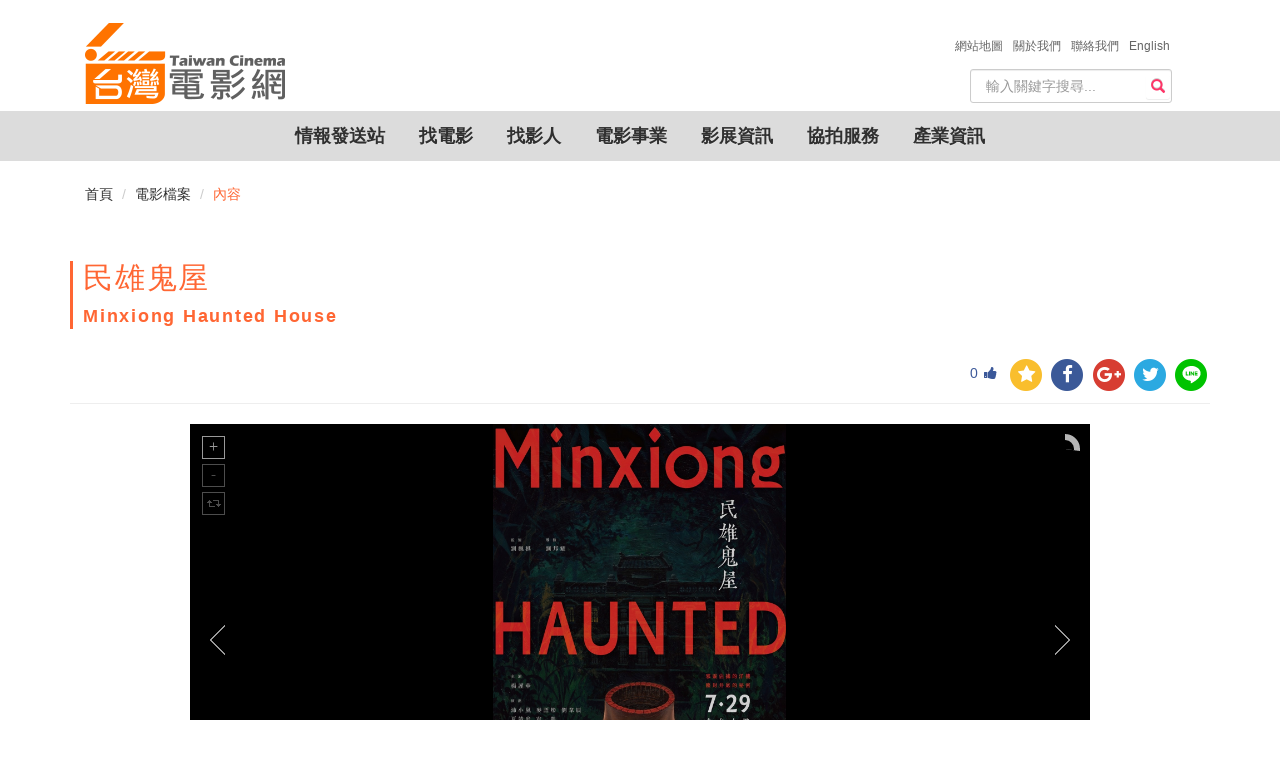

--- FILE ---
content_type: text/html; charset=utf-8
request_url: https://taiwancinema.bamid.gov.tw/Film/Filmcontent/?ContentUrl=89000
body_size: 9836
content:
<!DOCTYPE html>
<html>
<head>
    <meta charset="utf-8" />
    <meta http-equiv="X-UA-Compatible" content="IE=edge">
    <meta name="viewport" content="width=device-width, initial-scale=1.0">
    <meta name="format-detection" content="telephone=no">
    <title>民雄鬼屋 台灣電影網 Taiwan Cinema</title>
    <meta name="Description" itemprop="description" content="民雄鬼屋,, | 台灣電影網 Taiwan Cinema">
    <meta name="keywords" itemprop="keywords" content="民雄鬼屋,, | 台灣電影網 Taiwan Cinema">
    <meta name="author" content="台灣電影網" />
    <meta property="og:title" itemprop="name" content="民雄鬼屋  | 台灣電影網 Taiwan Cinema" />
    <meta property="og:type" content="article">
    <meta property="og:url" content="https://taiwancinema.bamid.gov.tw/Film/Filmcontent/?ContentUrl=89000" />
    <meta name="og:description" content="民雄鬼屋,, | 台灣電影網 Taiwan Cinema">
    <link href="https://taiwancinema.bamid.gov.tw/Film/Filmcontent/?ContentUrl=89000" rel="canonical" />
    <link rel="icon" type="image/ico" href="/Images/favicon.ico" />
    <link href="/Content/jquery-ui.css?v=638926859115490987" rel="stylesheet"/>
<link href="/Content/bootstrap-theme.css?v=636364886850274867" rel="stylesheet"/>
<link href="/Content/bootstrap.css?v=636645000058820251" rel="stylesheet"/>
<link href="/Content/jquery.mmenu.all.css?v=635984099060000000" rel="stylesheet"/>
<link href="/Content/font-awesome.css?v=636364884003057129" rel="stylesheet"/>
<link href="/Content/style.css?v=638954506221390377" rel="stylesheet"/>
<link href="/Content/addtohomescreen.css?v=636114886990000000" rel="stylesheet"/>
<link href="/Content/unite-gallery.css?v=636422975455164891" rel="stylesheet"/>
<link href="/Content/ug-theme-default.css?v=636355628965851708" rel="stylesheet"/>

    <!-- Google tag (gtag.js) -->
<script async src="https://www.googletagmanager.com/gtag/js?id=G-PHG8W5SCKH"></script>
<script>
  window.dataLayer = window.dataLayer || [];
  function gtag(){dataLayer.push(arguments);}
  gtag('js', new Date());

  gtag('config', 'G-PHG8W5SCKH');
</script>
	<script type="text/javascript">
        var _gaq = _gaq || [];
        _gaq.push(['_setAccount', 'UA-8161798-3']);
        _gaq.push(['_trackPageview']);
        (function () {
            var ga = document.createElement('script'); ga.type = 'text/javascript'; ga.async = true;
            ga.src = ('https:' == document.location.protocol ? 'https://ssl' : 'http://www') + '.google-analytics.com/ga.js';
            var s = document.getElementsByTagName('script')[0]; s.parentNode.insertBefore(ga, s);
        })();
    </script>
</head>
<body>
    
<!--手機版header_box 開始    ==================================================-->
    <div id="mobileHeader">
        <div>
           <a class="language" href="/Eng/Index"><img src="/Images/En.svg" alt=""/></a>
        </div>
        <div class="rightnNav">
            <a data-toggle="collapse" href="#search" class="">
                <span class="glyphicon glyphicon-search"></span></a>
        </div>
        <div class="logo">
            <a href="/Chi/Index"><img src="/Images/logo.png?v=202512201017474799890"></a>
        </div>
        <div class="leftNav navToggle">
            <a id="left-panel-link" href="#menu">
                <img src="/Images/select.png" alt=""></a>
        </div>
        <hr class="featurette-divider">
        <!--手機搜尋開始-->
        <div id="mobileSearchbar" style="display: none;">

<form action="/SiteSearch/SearchResult" class="navbar-form" method="post" role="search"><input name="__RequestVerificationToken" type="hidden" value="3TgBLf8iH-Duy9K1yFl07sF692oUSB7pIavW2tkuxaJatvgtukdEPk-JcgGjTiOmJR1Dh6t4PcO5JOHiAoxzbXawaUocj_zWniqSbr7SDkE1" />    <div id="custom-search-input">
        <div class="input-group">
            
            <input type="text" class="search-query form-control" name="Searchkeyword" placeholder="輸入關鍵字搜尋..." required data-autocomplete-url="/GetAutoComplete/GetPromptSiteSearch" />
            
        </div>
    </div>
</form>
        </div>
    </div>
    <!--手機搜尋結束-->
    <!--手機選單 開始-->
    <div id="menu">
        <ul>
            <li>
                <a href="#">情報發送站</a>
                <ul>
                    <li><a href="/InfoNew/Index">最新消息</a></li>
                    <li><a href="/Event/Index">活動快報</a></li>
                    <li><a href="/Competitions/Index">徵件訊息</a></li>
                    <li><a href="/Recruit/Index">劇組徵才</a></li>
                    <li><a href="/Articles/Index">專題文章</a></li>
                    
                </ul>
            </li>
            <li>
                <a href="#">找電影</a>
                <ul>
                    <li><a href="/Film/Index">電影檔案</a></li>
                    <li><a href="/TCBook/Index">電影市場展手冊</a></li>
                </ul>
            </li>
            <li><a href="/Staff/Index/?StaffRoleInfo=1">找影人</a></li>
            <li><a href="/Company/Index/?CompanyType=1">電影事業</a></li>
            <li>
                <a href="#">影展資訊</a>
                <ul>
                    <li><a href="/FilmFestivals/Index">國內影展</a></li>
                    <li><a href="/IntlFilmFestivals/Index">國際影展</a></li>
                </ul>
            </li>
            <li>
                <a href="#">協拍服務</a>
                <ul>


    <li><a href="/Assistant/AssistantContent/?ContentUrl=1">台灣優勢</a></li>
    <li><a href="/Assistant/AssistantContent/?ContentUrl=2">拍片指南</a></li>
    <li><a href="/Assistant/AssistantContent/?ContentUrl=3">景點/片廠</a></li>
    <li><a href="/Assistant/AssistantContent/?ContentUrl=4">台灣夥伴</a></li>
    <li><a href="/Assistant/AssistantContent/?ContentUrl=5">製作補助</a></li>

                </ul>
            </li>
            <li><a href="/FilmIndustry/Index">產業資訊</a></li>
            <li><a href="/AboutTWCinema/ChiTWCinema">關於我們</a></li>
            <!-- Modify by ARES,20240531 for ContactUs -->
			<li><a href="/Chi/ContactUs"><span>聯絡我們 &nbsp;</span></a></li>

            <li><a href="/Chi/Sitemap">網站地圖</a></li>
        </ul>
    </div>
       
    <!--手機選單 結束-->
    <!--=====手機版header_box 結束======-->

    
<!-- 桌機搜尋
    ================================================== -->
<div class="container" id="haderdBar">
    <div class="headerBOX">
        <div class="container-fluid navbar-header">
            <a class="navbar-brand" href="/Chi/Index">
                <img alt="logo" src="/Images/logo2.png?v=202512201017474956133" />
            </a>
        </div>
    </div>
    <div class="about">
        <ul>
            <li><a href="/Chi/Sitemap"><span>網站地圖 &nbsp;</span></a></li>
            <li><a href="/AboutTWCinema/ChiTWCinema"><span>關於我們 &nbsp;</span></a></li>
            <!-- Modify by ARES,20240531 for ContactUs -->
			<li><a href="/Chi/ContactUs"><span>聯絡我們 &nbsp;</span></a></li>

            <li><a href="/Eng/Index"><span>English</span></a></li>
        </ul>
    </div>
    <div class="searchBOX">

<form action="/SiteSearch/SearchResult" class="navbar-form" method="post" role="search"><input name="__RequestVerificationToken" type="hidden" value="gL3mLj_7qk7RqLT2vrwLUnJx9sZ046seqF12nVQAJ3E4zMakB3bUq_fwllAMP7QMs3X-pA2l787XGQyLJLGrcmOhvIGgDBWKZuDMWO-a3GE1" />    <div id="custom-search-input">
        <div class="input-group">
            
            <input type="text" class="search-query form-control" name="Searchkeyword" placeholder="輸入關鍵字搜尋..." required data-autocomplete-url="/GetAutoComplete/GetPromptSiteSearch" />
            
            <span class="input-group-btn">
                <button class="btn btn-danger" type="submit">
                    <span class="glyphicon glyphicon-search"></span>
                </button>
            </span>
        </div>
    </div>
</form>
    </div>
</div>
<!--=====結束=====-->
<!-- 桌機導覽列 ================================================== -->
<div class="container-fluid">
    <div id="navbar">
        <nav class="navbars" role="navigation">
            <div class="" id="navbar-collapse-1">
                <ul class="nav navbar-nav">
                    <li class="dropdown">
                        <a href="#" class="">情報發送站</a>
                        <ul class="dropdown-menu">
                            <li><a href="/InfoNew/Index">最新消息</a></li>
                            <li><a href="/Event/Index">活動快報</a></li>
                            <li><a href="/Competitions/Index">徵件訊息</a></li>
                            <li><a href="/Recruit/Index">劇組徵才</a></li>
                            <li><a href="/Articles/Index">專題文章</a></li>
                            
                        </ul>
                    </li>
                    <li class="dropdown">
                        <a href="#" class="">找電影</a>
                        <ul class="dropdown-menu">
                            <li><a href="/Film/Index">電影檔案</a></li>
                            <li><a href="/TCBook/Index">電影市場展手冊</a></li>
                        </ul>
                    </li>
                    <li><a href="/Staff/Index/?StaffRoleInfo=1">找影人</a></li>
                    <li><a href="/Company/Index/?CompanyType=1">電影事業</a></li>
                    <li class="dropdown">
                        <a href="#" class="">影展資訊</a>
                        <ul class="dropdown-menu">
                            <li><a href="/FilmFestivals/Index">國內影展</a></li>
                            <li><a href="/IntlFilmFestivals/Index">國際影展</a></li>
                        </ul>
                    </li>
                    <li class="dropdown">
                        <a href="#">協拍服務</a>
                        <ul class="dropdown-menu">


    <li><a href="/Assistant/AssistantContent/?ContentUrl=1">台灣優勢</a></li>
    <li><a href="/Assistant/AssistantContent/?ContentUrl=2">拍片指南</a></li>
    <li><a href="/Assistant/AssistantContent/?ContentUrl=3">景點/片廠</a></li>
    <li><a href="/Assistant/AssistantContent/?ContentUrl=4">台灣夥伴</a></li>
    <li><a href="/Assistant/AssistantContent/?ContentUrl=5">製作補助</a></li>

                        </ul>
                    </li>
                    <li><a href="/FilmIndustry/Index">產業資訊</a></li>
                </ul>
            </div>
            <!-- /.navbar-collapse -->
        </nav>
    </div>
</div>
<!--****結束****-->
<script src="/signalr/hubs"></script>
<script type="text/javascript">

    $(function() {
        var push = $.connection.pushHub;
        push.client.HubCallBack = function (message){
            SendNotification(message);
        }
             
         $.connection.hub.start().done(function (){
            let interval = null;
            CheckNotification();
            interval = setInterval(() => {
                SendNotify();
            }, 10000);
            console.log('connection success');
         });
    });
    
    function SendNotify(){
        let hub = $.connection.pushHub;
        hub.server.sendNotify();
    }
    
    function CheckNotification(){
        if ('Notification' in window) {
            if (Notification.permission === 'default' || Notification.permission === 'undefined') {
                Notification.requestPermission(function (permission) {
                    // permission 可為「granted」（同意）、「denied」（拒絕）和「default」（未授權）
                    // 在這裡可針對使用者的授權做處理
                    if (permission !== 'granted') {
                        console.log('No notification permission granted!');
                    }
                    else {
                        if ('serviceWorker' in navigator) {
                            new Notification("成功訂閱!!", {
                                body: '您已成功訂閱我們的推播服務!', // 設定內容
                                icon: "/images/function/yes.png", // 設定 icon
                                image: "/images/template-images/user-info.jpg", // 設定背景圖片
                                renotify: true, // 定義是否在舊通知被新通知替換掉時通知用戶。
                                tag: 'newArrival', // 設定標籤
                                lang: 'zh-TW', // BCP 47
                            }).onclick = function (e) {
                                var notification = e.notification;
                                var action = e.action;
                                e.preventDefault(); // prevent the browser from focusing the Notification's tab
                                window.open('https://www.google.com.tw/?hl=zh_TW');
                            };
                        }
                    }
                });
            }
        }
    }

    function SendNotification(message) {
        let url = window.location.origin;
        let response = JSON.parse(message);
        for (var i = 0; i < response.length; i++) {
            if ('Notification' in window) {
                if (Notification.permission === 'granted' && 'serviceWorker' in navigator) {
                    var xURL = response[i].xURL;
                    var image = "/Images/info/info_1.jpg";
                    switch (response[i].iCTUnit) {
                        case 300:
                        xURL = xURL === "" ? `${url}/InfoNew/InfoNewContent/?ContentUrl=${response[i].iCUItem.toString()}` : xURL;
                        image = "/Images/info/info_1.jpg";
                        break;
                        case 301:
                        xURL = xURL === "" ? `${url}/Event/EventContent/?ContentUrl=${response[i].iCUItem.toString()}` : xURL;
                        image = "/Images/info/info_2.jpg";
                        break;
                        case 302:
                        xURL = xURL === "" ? `${url}/Competitions/CompetitionsContent/?ContentUrl=${response[i].iCUItem.toString()}` : xURL;
                        image = "/Images/info/info_3.jpg";
                        break;
                        case 303:
                        xURL = xURL === "" ? `${url}/Recruit/RecruitContent/?ContentUrl=${response[i].iCUItem.toString()}` : xURL;
                        image = "/Images/info/info_4.jpg";
                        break;
                        case 305:
                        xURL = xURL === "" ? `${url}/Articles/ArticlesContent/?ContentUrl=${response[i].iCUItem.toString()}` : xURL;
                        image = "/Images/info/info_5.jpg";
                        break;
                    }
                    new Notification("台灣電影網通知", {
                        body: response[i].sTitle, // 設定內容
                        icon: "/Images/favicon.ico", // 設定 icon
                        image: image, // 設定背景圖片
                        renotify: true, // 定義是否在舊通知被新通知替換掉時通知用戶。
                        tag: response[i].iCUItem, // 設定標籤
                        lang: 'zh-TW', // BCP 47
                        data: {
                            url : xURL
                        }
                    }).onclick = function (e) {
                        e.preventDefault(); // prevent the browser from focusing the Notification's tab
                        window.open(e.target.data.url);
                    };
                }
            }
            fetch(`${url}/Chi/UpdIsNotify`, {
            method: "POST",
            body: JSON.stringify({ iCUItem: response[i].iCUItem }),
            headers: { "Content-Type": "application/json" }
            }).then((response) => {})
            .catch((error) => {
                console.log(`Error: ${error}`);
            })
        }
    }
</script>

    

<!--麵包屑-->
<div class="container">
<ol class="breadcrumb">
  <li><a href="/Chi/Index">首頁</a></li>
  <li><a href="/Film/Index/?page=">電影檔案</a></li>
  <li class="active">內容</li>
</ol>
</div>
<!--內容 ================================================== -->
<!-- Page Content -->
    <div id="film_content" class="container">
        <div class="row">
            <div class="col-xs-12">
                <blockquote><h2>民雄鬼屋</h2>Minxiong Haunted House</blockquote>
                    <!--分享按鈕-->
                    <div id='rndShareBtn'>

<!-- 讚 -->
<a href="javascript:GetLikeCount('89000')"><span class="thumbs_up" title='按讚'><span id="spanLike">0</span><i class="fa fa-thumbs-up fa-1x" aria-hidden="true"></i></span></a>
 <!-- 收藏 -->
<a id="bookmark-this" class='rs_AddFavorite' href='' title='收藏' ><span class='fa-stack fa-lg'><i class='fa fa-circle fa-stack-2x'></i><i class='fa fa fa-star fa-stack-1x'></i></span></a>
<!-- fb -->
<a class='rs_fb' href='http://www.facebook.com/share.php?u=https://taiwancinema.bamid.gov.tw//Film/Filmcontent/?ContentUrl=89000' title='分享到 FB' target='_blank'>
    <span class='fa-stack fa-lg'>
        <i class='fa fa-circle fa-stack-2x'></i>
        <i class='fa fa-facebook fa-stack-1x'></i>
    </span>
</a>
<!-- g+ -->
<a class='rs_gplus' href='https://plus.google.com/share?url=https://taiwancinema.bamid.gov.tw//Film/Filmcontent/?ContentUrl=89000' onclick='window.open(this.href, "_blank", "height=500,width=800"); return false;' title='分享到 G+' target='_blank'>
    <span class='fa-stack fa-lg'>
        <i class='fa fa-circle fa-stack-2x'></i>
        <i class='fa fa-google-plus fa-stack-1x'></i>
    </span>
</a>
<!-- twitter -->
<a class='rs_twitter' href='http://twitter.com/home/?status=民雄鬼屋https://taiwancinema.bamid.gov.tw//Film/Filmcontent/?ContentUrl=89000' title='分享到 TWITTER' target='_blank'>
    <span class='fa-stack fa-lg'>
        <i class='fa fa-circle fa-stack-2x'></i>
        <i class='fa fa-twitter fa-stack-1x'></i>
    </span>
</a>
<!-- line -->
<a class='rs_line' href='http://line.naver.jp/R/msg/text/?民雄鬼屋%0D%0Ahttps://taiwancinema.bamid.gov.tw//Film/Filmcontent/?ContentUrl=89000' title='分享到 LINE' target='_blank'>
    <span class='fa-stack fa-lg'>
        <i class='fa fa-circle fa-stack-2x'></i>
        <img src="/Images/LINE-icon.svg"/>
    </span>
</a>

                    </div>
                <hr>
                    <div id="gallery" style="display:none;">

                                    <img alt=""
                                         data-type="youtube"
                                         data-videoid="lP8bwYXUkeg"
                                         data-description="">
                                                    <img alt="民雄鬼屋"
                                 src="/ImageData/60/2022/89000/t_89000.jpg?v=202512201017474799890"
                                 data-image="/ImageData/60/2022/89000/t_89000.jpg?v=202512201017474799890"
                                 data-description="" />
                                            </div>

                <!--表格開始-->
                <table class="table table-hover">
                    <!--<caption><h4>影片簡介</h4></caption>-->
                    <thead>
                        <tr><td><h4>影片簡介</h4></td></tr>
                    </thead>
                    <tbody>
                                <tr>
                                    <td>出品年份：</td>
                                    <td>2022</td>
                                </tr>
                                <tr>
                                    <td>出品公司：</td>
                                    <td>
                                                    <a href="/Company/CompanyContent/?ContentUrl=70337">馬棋朵數位影像製作有限公司</a>
 ,                                                     <a href="/Company/CompanyContent/?ContentUrl=13079">采昌國際多媒體股份有限公司</a>
 , 有樂股份有限公司 , 皮諾丘電影事業股份有限公司 ,                                                     <a href="/Company/CompanyContent/?ContentUrl=80837">罡風創意映像有限公司</a>
 , 后花園數位影像製作有限公司 , 煉金術電影事業有限公司 
                                    </td>
                                </tr>
                                <tr>
                                    <td>製作公司：</td>
                                    <td>
后花園數位影像製作有限公司
                                    </td>
                                </tr>
                                <tr>
                                    <td>發行公司：</td>
                                    <td>
                                                    <a href="/Company/CompanyContent/?ContentUrl=13079">采昌國際多媒體股份有限公司</a>
 
                                    </td>
                                </tr>
                                <tr>
                                    <td>導 &nbsp;&nbsp;&nbsp;&nbsp;&nbsp;&nbsp;演：</td>
                                    <td>
                                                <a href="/Staff/StaffContent/?ContentUrl=89423">劉邦耀</a>

                                    </td>
                                </tr>
                                <tr>
                                    <td>編 &nbsp;&nbsp;&nbsp;&nbsp;&nbsp;&nbsp;劇：</td>
                                    <td>
                                                <a href="/Staff/StaffContent/?ContentUrl=89424">張哲鳴</a>

                                    </td>
                                </tr>
                                <tr>
                                    <td>製 &nbsp;&nbsp;&nbsp;&nbsp;&nbsp;&nbsp;片：</td>
                                    <td>
                                                    <a href="/Staff/StaffContent/?ContentUrl=65634">周俊樺</a>

                                    </td>
                                </tr>
                                <tr>
                                    <td>監 &nbsp;&nbsp;&nbsp;&nbsp;&nbsp;&nbsp;製：</td>
                                    <td>
                                                    <a href="/Staff/StaffContent/?ContentUrl=89425">劉楓棋</a>

                                    </td>
                                </tr>
                                <tr>
                                    <td>演 &nbsp;&nbsp;&nbsp;&nbsp;&nbsp;&nbsp;員：</td>
                                    <td>
                                                    <a href="/Staff/StaffContent/?ContentUrl=32075">楊謹華</a>
 , 沛小嵐 ,                                                     <a href="/Staff/StaffContent/?ContentUrl=89006">麥語彤</a>
 ,                                                     <a href="/Staff/StaffContent/?ContentUrl=89014">劉韋辰</a>
 ,                                                     <a href="/Staff/StaffContent/?ContentUrl=29699">夏靖庭</a>
 , 劉宥凱
                                    </td>
                                </tr>
                                <tr>
                                    <td>其他重要<br/>工作人員 : </td>
                                    <td>
                                                    <a href="/Staff/StaffContent/?ContentUrl=89080">徐灝翔(表演指導)</a>
 ,                                                     <a href="/Staff/StaffContent/?ContentUrl=89426">巫沐槿(特殊化妝)</a>
 ,                                                     <a href="/Staff/StaffContent/?ContentUrl=89427">陳姿婷(特殊化妝)</a>
 ,                                                     <a href="/Staff/StaffContent/?ContentUrl=77438">廖建安(美術)</a>
 ,                                                     <a href="/Staff/StaffContent/?ContentUrl=55794">林政宏(剪輯)</a>
 ,                                                     <a href="/Staff/StaffContent/?ContentUrl=77937">田宇寧(造型)</a>
 ,                                                     <a href="/Staff/StaffContent/?ContentUrl=35865">陳冠廷(燈光)</a>
 ,                                                     <a href="/Staff/StaffContent/?ContentUrl=67736">余政憲(聲音)</a>
 ,                                                     <a href="/Staff/StaffContent/?ContentUrl=78192">蔡旻翰(攝影)</a>
 ,                                                     <a href="/Staff/StaffContent/?ContentUrl=77817">李銘杰(音樂)</a>
 ,                                                     <a href="/Staff/StaffContent/?ContentUrl=85996">吳俊希(動作/特技)</a>
 ,                                                     <a href="/Staff/StaffContent/?ContentUrl=65740">嚴振欽(數位視效)</a>

                                    </td>
                                </tr>
                                <tr>
                                    <td style="width: 100px;">故事大綱 : </td>
                                    <td style="line-height:30px;">
                                        <div id="xbodyAbstract">清明時節，單親媽媽何聖心（楊謹華飾）和女兒小琪及老母到嘉義民雄公墓掃墓。小琪（麥語彤飾）在掃墓時，意外觸發生人勿近的邪陣而失去蹤跡。焦急的聖心和阿嬤（沛小嵐飾），返回那棟連員警都耳語曾經鬧鬼的何宅，試圖尋找小琪的下落，結果竟發現阿嬤長年不讓靠近而釘封的三樓已被破開。聖心身在那似曾相識的房間裡，開始遭...
<button class="btn more-btn" id="divreadmore">更多</button>                                        </div>
                                        <div id="Fullxbody" style="display:none"><p>清明時節，單親媽媽何聖心（楊謹華飾）和女兒小琪及老母到嘉義民雄公墓掃墓。小琪（麥語彤飾）在掃墓時，意外觸發生人勿近的邪陣而失去蹤跡。焦急的聖心和阿嬤（沛小嵐飾），返回那棟連員警都耳語曾經鬧鬼的何宅，試圖尋找小琪的下落，結果竟發現阿嬤長年不讓靠近而釘封的三樓已被破開。聖心身在那似曾相識的房間裡，開始遭受邪靈的糾纏…。</p><p><br></p><p>打算去找好友小琪的阿智學長（劉韋辰飾），在何宅中遇見聖心，兩人急切想找到小琪，卻意外闖入跟何宅一模一樣，卻左右顛倒的異度空間。一連串不可思議的幢幢鬼影，將兩人引至庭院的那口古井，準備向他們揭開那埋藏多年的恐怖秘密…。</p><div><br></div>
<button class="btn more-btn" id="divclosemore">收合</button>                                        </div>
                                    </td>
                                </tr>
                                <tr>
                                    <td>上映日期：</td>
                                    <td>2022/07/29</td>
                                </tr>
                                <tr>
                                    <td>色彩種類 : </td>
                                    <td>彩色 Color</td>
                                </tr>
                                <tr>
                                    <td>片 &nbsp;&nbsp;&nbsp;&nbsp;&nbsp;&nbsp;長：</td>
                                    <td>79 分鐘</td>
                                </tr>
                                <tr>
                                    <td>語 &nbsp;&nbsp;&nbsp;&nbsp;&nbsp;&nbsp;言：</td>
                                    <td>
                                       國語  
                                    </td>
                                </tr>
                                <tr>
                                    <td>影片類型 : </td>
                                    <td>劇情片</td>
                                </tr>
                                <tr>
                                    <td>類別元素 : </td>
                                    <td>恐怖 , 驚悚/懸疑</td>
                                </tr>
                                <tr>
                                    <td>影片素材 : </td>
                                    <td>DCP</td>
                                </tr>
                                <tr>
                                    <td>影片規格 : </td>
                                    <td>2D</td>
                                </tr>
                                <tr>
                                    <td>級 &nbsp;&nbsp;&nbsp;&nbsp;&nbsp;&nbsp;別：</td>
                                    <td>輔十五級</td>
                                </tr>
                                <tr>
                                    <td>官方連結 : </td>
                                    <td>
                                        <a href="https://www.facebook.com/101674628599933" target="_blank"><strong>連結</strong></a>
                                    </td>
                                </tr>

                        <tr>
                            <td style="width:100px;height:0px;"></td>
                            <td style="height:0px;"></td>
                        </tr>
                    </tbody>
                </table>
                <!--表格結束-->
				
					<h6 class="updateData">張貼日期:2022/06/16</h6>
                                    <h6 class="updateData"> 更新日期:2022/08/18</h6>
                <!--轉寄功能-->
                <div class="forward">
                    <button class="btn" onclick="javascript:printUrl()">友善列印</button>
                    <button class="btn" id="divforward">轉寄</button>
                    <div class="row">
                        <div class="col-md-6 forward-content well">
                            <div name="FrmForwardMail" action="">
                                <label for="Email1">朋友Email</label>
                                <input type="email" class="form-control" name="ReceiverMail" placeholder="Email" required />
                                <button class="btn" onclick="javascript:ForwardEmail('民雄鬼屋');return false;">送出</button>
                                <button class="btn" onclick="javascript:CancelForwardEmail(); return false;">取消</button>
                            </div>
                        </div>
                    </div>
                </div><!--轉寄功能結束-->
            </div>
        </div>
    </div>
<div><iframe width="1" height="1" id="printFrame" src="about:blank"></iframe></div>

    
  <!-- FOOTER開始
    ================================================== -->
<div align="center" class="footer_box">
 <div class="footer">
  <div class="f_map">
   <div class="row">
   
    <div class="col-xs-6 col-md-6-5 col-lg-1-5">
    <ul>
      <li><h5>情報發送站</h5></li>
      <li><a href="/InfoNew/Index">最新消息</a></li>
      <li><a href="/Event/Index">活動快報</a></li>
      <li><a href="/Competitions/Index">徵件訊息</a></li>
      <li><a href="/Recruit/Index">劇組徵才</a></li>
      <li><a href="/Articles/Index"> 專題文章</a></li>
      
    </ul>
    </div>

    <div class="col-xs-6 col-smd-6-5 col-lg-1-5">
    <ul>
      <li><h5>找電影</h5></li>
      <li><a href="/Film/Index">台灣電影資料</a></li>
      <li><a href="/TCBook/Index">電影市場展手冊</a></li>
    </ul>
    <ul>
      <li><h5>找影人</h5></li>
      <li><a href="/Staff/Index">找影人</a></li>
    </ul>       
    </div>

    <div class="col-xs-6 col-smd-6-5 col-lg-1-5">
    <ul>
      <li><h5>電影事業</h5></li>
      <li><a href="/Staff/Index">電影事業</a></li>
    </ul>      
    <ul>
      <li><h5>影展資訊</h5></li>
      <li><a href="/FilmFestivals/Index">國內影展</a></li>
      <li><a href="/IntlFilmFestivals/Index">國際影展</a></li>
    </ul>             
    </div>

    <div class="col-xs-6 col-smd-6-5 col-lg-1-5">
    <ul>
      <li><h5>協拍服務</h5></li>


    <li><a href="/Assistant/AssistantContent/?ContentUrl=1">台灣優勢</a></li>
    <li><a href="/Assistant/AssistantContent/?ContentUrl=2">拍片指南</a></li>
    <li><a href="/Assistant/AssistantContent/?ContentUrl=3">景點/片廠</a></li>
    <li><a href="/Assistant/AssistantContent/?ContentUrl=4">台灣夥伴</a></li>
    <li><a href="/Assistant/AssistantContent/?ContentUrl=5">製作補助</a></li>

    </ul>
    </div>

    <div class="col-xs-6 col-smd-6-5 col-lg-1-5"> 
    <ul>
      <li><h5>產業資訊</h5></li>

    <li><a href="https://www.bamid.gov.tw/download_table.aspx?n=3648&amp;sms=13015" target="_blank">產業統計資訊連結</a></li>
    <li><a href="https://www.tfai.org.tw/zh/boxOffice/index" target="_blank">電影票房資訊</a></li>
    <li><a href="https://research.taicca.tw/static/report" target="_blank">電影年度趨勢研究報告(2019年以後)</a></li>
    <li><a href="https://www.bamid.gov.tw/News.aspx?n=3642&amp;sms=13011" target="_blank">電影年度趨勢研究報告(2018年以前)</a></li>
    <li><a href="https://www.tfai.org.tw/zh/downloads/yearBook" target="_blank">台灣電影年鑑</a></li>
    <li><a href="https://taiwancinema.bamid.gov.tw/FilmIndustry/FilmIndustryContent/?ContentUrl=60040&amp;ContentUrl=60040" target="_blank">電影製片人與創意管理-華語電影製片實務指南</a></li>
<li><a href="/FilmIndustry/CompanyInfo" target="_blank">國片發行資訊</a></li>

    </ul>
    </div>
    </div>
  </div>
  <div class="f_links">
      <div>©版權所有 文化部影視及流行音樂產業局&nbsp;&nbsp;</div>
      <div>地址:10047臺北市中正區開封街1段3號&nbsp;&nbsp;</div>
      <div>電話：+886-2-2375-8368&nbsp;&nbsp;</div>
      <div>傳真：+886-2-2375-8407</div>
      <div><a style="color:white;" href="/AboutTWCinema/PrivacyPolicy">隱私權宣告政策</a></div>
      <div><a style="color:white;" href="/AboutTWCinema/OpenData">政府網站資料開放宣告</a></div>
      <br />
      Copyright © 2017 All Rights Reserved by Bureau of Audiovisual and Music Industry Development, MOC
  </div>
  </div>
</div> 
  
    <!--****結束****-->
    <!--back2top 開始-->
    <div class="myicon icon-up back2top">
        <div class="back2top_box">
            <div class="icon-up-circle"></div>
            <span class="name">TOP</span>
            <div class="icon-up-triangle"></div>
        </div>
    </div>
    <!--back2top 結束-->
    <script src="/Scripts/jquery-3.2.0.min.js"></script>
<script src="/Scripts/jquery-ui.js"></script>
<script src="/Scripts/jquery.unobtrusive-ajax.js"></script>
<script src="/Scripts/jquery.signalR-2.4.3.min.js"></script>
<script src="/Scripts/autocomplete.js"></script>

    <script src="/Scripts/bootstrap.min.js"></script>
<script src="/Scripts/jquery.mmenu.all.min.js"></script>
<script src="/Scripts/assitantcarousel.js"></script>
<script src="/Scripts/parallax.min.js"></script>
<script src="/Scripts/addtohomescreen.js"></script>

    
    <script src="/Scripts/unitegallery.js"></script>
<script src="/Scripts/ug-theme-default.js"></script>

    <script src="/Scripts/jquery.responsive-iframe.js"></script>
    <script>
        $(document).ready(function () {
            $('iframe[id!="printFrame"]').responsiveIframe({ ratio: 3 / 4 });
        });
        jQuery(document).ready(function () {
            api = jQuery("#gallery").unitegallery(
                 {
                    slider_scale_mode: "fit"
                 });
            api.play();
        });
        //轉寄
        $(document).ready(function () {
            $(".forward-content").hide();
            $("#divforward").click(function () {
                $(this)
                    .parent()
                    .find(".forward-content")
                    .slideToggle();
            });
        });
        $(document).ready(function () {
            $("#divreadmore").click(function () {
                $("#xbodyAbstract").css("display", "none");
                $("#Fullxbody").css("display", "block");
            });
        });
        $(document).ready(function () {
            $("#divclosemore").click(function () {
                $("#xbodyAbstract").css("display", "block");
                $("#Fullxbody").css("display", "none");
            });
        });
        
        //送出收起
        $(document).ready(function(){
            $(".btn-submit").click(function () {
                $(".forward-content").hide();
            });
        });
        $(document).ready(function () {
            $("#printFrame").attr('src', '/Film/PrintFrameContent?ContentUrl=89000');
        });
        function printUrl() {
            var frame = document.getElementById('printFrame');
            if (!frame) {
                return;
            }
            frameDoc = frame.contentWindow;
            frameDoc.focus();
            frameDoc.print();
            return false;
        }
        function ForwardEmail(subject) {
            var mailToLink = "mailto:" + $("[name='FrmForwardMail'] [name='ReceiverMail']").val() + "?subject=台灣電影網 -- " + subject + "&body=" + location.href;
            window.location.href = mailToLink;
            $(".forward-content").hide();
        }
        function CancelForwardEmail() {
            $("[name='FrmForwardMail'] [name='ReceiverMail']").val('');
            $(".forward-content").hide();
        }
    </script>
 
    <script type="text/javascript">
        $(document).ready(
        function() {
            $(".rightnNav").click(function() {
                $("#mobileSearchbar").slideToggle();
            });
        });
    </script>
    <script type="text/javascript">
    //側欄選單script 開始
     $(function() {
        $('#menu').mmenu({
            extensions: ["multiline", "effect-menu-slide", "effect-listitems-slide", "pageshadow", "border-full"],
        });
        $(".mm-next").addClass("mm-fullsubopen");
     });
    </script>
    <script type="text/javascript">
        //back2top 開始
        $(document).ready(function() {
            // hide .back2top
            $(".back2top").hide();
            // fade in .back2top
            $(function() {
                $(window).scroll(function() {
                    if ($(this).scrollTop() > 800) {
                        $('.back2top').fadeIn();
                    } else {
                        $('.back2top').fadeOut();
                    }
                });
                // scroll body to 0px on click
                $('.back2top').click(function() {
                    $('body,html').animate({
                        scrollTop: 0
                    }, 300);
                    return false;
                });
            });
        });
    </script>
    <script type="text/javascript">
        //按讚動態
        $('.thumbs_up').click(function () {
            $(this).toggleClass('clicked');
        });
        jQuery(function ($) {
            $('#bookmark-this').click(function (e) {
                var bookmarkURL = window.location.href;
                var bookmarkTitle = document.title;

                if ('addToHomescreen' in window && addToHomescreen.isCompatible) {
                    // Mobile browsers
                    addToHomescreen({ autostart: false, startDelay: 0 }).show(true);
                } else if (window.sidebar && window.sidebar.addPanel) {
                    // Firefox <=22
                    window.sidebar.addPanel(bookmarkTitle, bookmarkURL, '');
                } else if ((window.sidebar && /Firefox/i.test(navigator.userAgent)) || (window.opera && window.print)) {
                    // Firefox 23+ and Opera <=14
                    $(this).attr({
                        href: bookmarkURL,
                        title: bookmarkTitle,
                        rel: 'sidebar'
                    }).off(e);
                    return true;
                } else if (window.external && ('AddFavorite' in window.external)) {
                    // IE Favorites
                    window.external.AddFavorite(bookmarkURL, bookmarkTitle);
                } else {
                    // Other browsers (mainly WebKit & Blink - Safari, Chrome, Opera 15+)
                    alert('請按 ' + (/Mac/i.test(navigator.userAgent) ? 'Cmd' : 'Ctrl') + '+D 加入收藏.');
                }
                return false;
            });
        });
        function GetLikeCount(ID)
        {
            $.ajax({
                async: false,
                type: "POST",
                url: "/ShareSocialMedia/GiveLike",
                data: "{ID:'" + ID + "'}",
                contentType: "application/json; charset=utf-8",
                success: function (response) {
                    var tt = JSON.parse(JSON.stringify(response));
                    $("#spanLike").html(tt.LikeCount);
                },
                error: function (response) {

                }
            });
        }
    </script>
</body>
</html>

--- FILE ---
content_type: text/html; charset=utf-8
request_url: https://taiwancinema.bamid.gov.tw/Film/PrintFrameContent?ContentUrl=89000
body_size: 2002
content:
<!DOCTYPE html>
<html>
<head>
    <meta charset="utf-8" />
    <meta name="viewport" content="width=device-width, initial-scale=1.0">
    <title>民雄鬼屋 台灣電影網 Taiwan Cinema</title>
    <link href="/Content/jquery-ui.css?v=638926859115490987" rel="stylesheet"/>
<link href="/Content/bootstrap-theme.css?v=636364886850274867" rel="stylesheet"/>
<link href="/Content/bootstrap.css?v=636645000058820251" rel="stylesheet"/>
<link href="/Content/jquery.mmenu.all.css?v=635984099060000000" rel="stylesheet"/>
<link href="/Content/font-awesome.css?v=636364884003057129" rel="stylesheet"/>
<link href="/Content/style.css?v=638954506221390377" rel="stylesheet"/>
<link href="/Content/addtohomescreen.css?v=636114886990000000" rel="stylesheet"/>
<link href="/Content/unite-gallery.css?v=636422975455164891" rel="stylesheet"/>
<link href="/Content/ug-theme-default.css?v=636355628965851708" rel="stylesheet"/>

</head>
<body onunload="">
    

<!-- Page Content -->
    <div id="film_content" class="container">
        <div class="row">
            <div class="col-xs-12">
                <blockquote><h2>民雄鬼屋</h2>Minxiong Haunted House</blockquote>
                <hr>
                        <img alt="民雄鬼屋"
                             src="/ImageData/60/2022/89000/t_89000.jpg?v=202512201017510452102"/>

                <!--表格開始-->
                <table class="table table-hover">
                    <!--<caption><h4>影片簡介</h4></caption>-->
                    <thead>
                        <tr><td><h4>影片簡介</h4></td></tr>
                    </thead>
                    <tbody>
                                <tr>
                                    <td>出品年份：</td>
                                    <td>2022</td>
                                </tr>
                                <tr>
                                    <td>出品公司：</td>
                                    <td>馬棋朵數位影像製作有限公司,采昌國際多媒體股份有限公司,有樂股份有限公司,皮諾丘電影事業股份有限公司,罡風創意映像有限公司,后花園數位影像製作有限公司,煉金術電影事業有限公司</td>
                                </tr>
                                <tr>
                                    <td>發行公司：</td>
                                    <td>采昌國際多媒體股份有限公司</td>
                                </tr>
                                <tr>
                                    <td>導 &nbsp;&nbsp;&nbsp;&nbsp;&nbsp;&nbsp;演：</td>
                                    <td>
劉邦耀&nbsp;&nbsp;                                    </td>
                                </tr>
                                <tr>
                                    <td>編 &nbsp;&nbsp;&nbsp;&nbsp;&nbsp;&nbsp;劇：</td>
                                    <td>
張哲鳴&nbsp;&nbsp;                                    </td>
                                </tr>
                                <tr>
                                    <td>製 &nbsp;&nbsp;&nbsp;&nbsp;&nbsp;&nbsp;片：</td>
                                    <td>
周俊樺&nbsp;&nbsp;                                    </td>
                                </tr>
                                <tr>
                                    <td>演 &nbsp;&nbsp;&nbsp;&nbsp;&nbsp;&nbsp;員：</td>
                                    <td>
楊謹華&nbsp;&nbsp;沛小嵐&nbsp;&nbsp;麥語彤&nbsp;&nbsp;劉韋辰&nbsp;&nbsp;夏靖庭&nbsp;&nbsp;劉宥凱&nbsp;&nbsp;                                    </td>
                                </tr>
                                <tr>
                                    <td>其他重要工作人員 : </td>
                                    <td>
陳冠廷(燈光)&nbsp;&nbsp;林政宏(剪輯)&nbsp;&nbsp;余政憲(聲音)&nbsp;&nbsp;廖建安(美術)&nbsp;&nbsp;田宇寧(造型)&nbsp;&nbsp;蔡旻翰(攝影)&nbsp;&nbsp;徐灝翔(表演指導)&nbsp;&nbsp;巫沐槿(特殊化妝)&nbsp;&nbsp;陳姿婷(特殊化妝)&nbsp;&nbsp;李銘杰(音樂)&nbsp;&nbsp;                                    </td>
                                </tr>
                                <tr>
                                    <td style="width: 150px;">故事大綱 : </td>
                                    <td>
                                        <p>清明時節，單親媽媽何聖心（楊謹華飾）和女兒小琪及老母到嘉義民雄公墓掃墓。小琪（麥語彤飾）在掃墓時，意外觸發生人勿近的邪陣而失去蹤跡。焦急的聖心和阿嬤（沛小嵐飾），返回那棟連員警都耳語曾經鬧鬼的何宅，試圖尋找小琪的下落，結果竟發現阿嬤長年不讓靠近而釘封的三樓已被破開。聖心身在那似曾相識的房間裡，開始遭受邪靈的糾纏…。</p><p><br></p><p>打算去找好友小琪的阿智學長（劉韋辰飾），在何宅中遇見聖心，兩人急切想找到小琪，卻意外闖入跟何宅一模一樣，卻左右顛倒的異度空間。一連串不可思議的幢幢鬼影，將兩人引至庭院的那口古井，準備向他們揭開那埋藏多年的恐怖秘密…。</p><div><br></div>
                                    </td>
                                </tr>
                                <tr>
                                    <td>上映日期：</td>
                                    <td>2022/07/29</td>
                                </tr>
                                <tr>
                                    <td>色彩種類 : </td>
                                    <td>彩色 Color</td>
                                </tr>
                                <tr>
                                    <td>片 &nbsp;&nbsp;&nbsp;&nbsp;&nbsp;&nbsp;長：</td>
                                    <td>79 分鐘</td>
                                </tr>
                                <tr>
                                    <td>語 &nbsp;&nbsp;&nbsp;&nbsp;&nbsp;&nbsp;言：</td>
                                    <td>國語 </td>
                                </tr>
                                <tr>
                                    <td>影片類型 : </td>
                                    <td>劇情片</td>
                                </tr>
                                <tr>
                                    <td>類別元素 : </td>
                                    <td>恐怖 , 驚悚/懸疑</td>
                                </tr>
                                <tr>
                                    <td>影片素材 : </td>
                                    <td>DCP</td>
                                </tr>
                                <tr>
                                    <td>影片規格 : </td>
                                    <td>2D</td>
                                </tr>
                                <tr>
                                    <td>級 &nbsp;&nbsp;&nbsp;&nbsp;&nbsp;&nbsp;別：</td>
                                    <td>輔十五級</td>
                                </tr>
                                <tr>
                                    <td>參展及獲獎紀錄 :</td>
                                    <td></td>
                                </tr>

                    </tbody>
                </table>
                <!--表格結束-->
				
					<h6 class="updateData">張貼日期:2022/06/16</h6>
                                    <h6 class="updateData"> 更新日期:2022/08/18</h6>
            </div>
        </div>
    </div>

</body>
</html>


--- FILE ---
content_type: text/css
request_url: https://taiwancinema.bamid.gov.tw/Content/style.css?v=638954506221390377
body_size: 10753
content:
@charset "utf-8";
/* CSS Document */
:focus {
outline: none;
}

p{
  text-align: justify;
  text-justify:inter-ideograph;
  font-size: 16px;
  line-height: 30px;
}
table td{  
  font-size: 16px;
  line-height: 30px;
}
hr{
  clear: both;
}
#info_new_content strong{color: #ff6633;}
.container{
	max-width: 1200px;
}
.container-fluid{
  padding: 0px;
}
.container-1{
  max-width: 1050px;
  margin: 0 auto;
}
.container-3{
  max-width:800px;
  margin: 0 auto;
}
#about {
  background-color: #f2f2f2;
  height: 100%;
  margin-bottom: -20px;
  padding: 20px 0px;
}
.drop-shadow {
   max-width: 900px;
  min-height:900px;
  padding: 0px 5em;
  background: #fff;
  -webkit-box-shadow: 0 1px 4px rgba(0, 0, 0, 0.3) , 0 0 40px rgba(0, 0, 0, 0.1) inset;
  -mox-box-shadow: 0 1px 4px rgba(0, 0, 0, 0.3) , 0 0 40px rgba(0, 0, 0, 0.1) inset;
  box-shadow: 0 1px 4px rgba(0, 0, 0, 0.3) , 0 0 40px rgba(0, 0, 0, 0.1) inset;
}
.perspective:before {
  left: 80px;
  bottom: 5px;
  width: 50%;
  height: 35%;
  max-width: 200px;
  max-height: 50px;
  -webkit-box-shadow: -80px 0 8px rgba(0, 0, 0, 0.4);
  -mox-box-shadow: -80px 0 8px rgba(0, 0, 0, 0.4);
  box-shadow: -80px 0 8px rgba(0, 0, 0, 0.4);
  -webkit-transform: skew(50deg);
  -moz-transform: skew(50deg);
  -ms-transform: skew(50deg);
  -o-transform: skew(50deg);
  transform: skew(50deg);
  -webkit-transform-origin: 0 100%;
  -moz-transform-origin: 0 100%;
  -ms-transform-origin: 0 100%;
  -o-transform-origin: 0 100%;
  transform-origin: 0 100%;
}
.perspective:after {
  display: none;
}

/*分享icon*/
/********************************/
#rndShareBtn, #rndShareBtn div{
  padding-bottom: 10px;
  display: inline;
  float:right;
}
.clearfix:before,
.clearfix:after {
  content: "";
  display: table;
}
.clearfix:after {
  clear: both;
}

#rndShareBtn a {
display: inline-block;
text-decoration: none;
transition: all .2s;
-webkit-transition: all .2s;
-moz-transition: all .2s;
}
#rndShareBtn a:hover {
-ms-transform: translateY(-4px);
-webkit-transform: translateY(-4px);
transform: translateY(-4px);
}
#rndShareBtn .fa-stack-1x {
color: #fff;
}
/* FB */
.rs_fb .fa-stack-2x {
color: #3B5998;
}
/* G+ */
.rs_gplus .fa-stack-2x {
color: #d73d32;
}
/* line */
.rs_line .fa-stack-2x {
color: #00c300;
}
#rndShareBtn span img{
  position: relative;
  top: -1.5px;
  left:6px;
  z-index: 999;
  width: 25px;
}
.container-2ShareBtn span img{
margin-top: -28px;
}
/* twitter */
.rs_twitter .fa-stack-2x {
color: #2ba9e1;
}
/* 收藏 */
#bookmark-this .fa-circle{
color: #f9be2d;
}
#bookmark-this .fa-circle:hover{
color: #f9be2d;
}
/*讚*/
.thumbs_up{
  cursor:pointer; 
  display: inline-block;
  padding-right: 6px; 
  color: #3b5899;
}
#spanLike{
  padding-right: 6px; 
  color: #3b5899;
}
/*animation 讚*/

.clicked {
  color: #3b5899;
  -moz-animation: grow 0.5s;
  -webkit-animation: grow 0.5s;
  animation: grow 0.5s;
}

@-moz-keyframes like {
  0% {
    -moz-transform: scale(0.1);
    transform: scale(0.1);
    background: #c22f46;
  }
  15% {
    -moz-transform: scale(1.2);
    transform: scale(1.2);
  }
  20% {
    background: #b184f1;
  }
  25%, 100% {
    background: #fff;
  }
}
@-webkit-keyframes like {
  0% {
    -webkit-transform: scale(0.1);
    transform: scale(0.1);
    background: #c22f46;
  }
  15% {
    -webkit-transform: scale(1.2);
    transform: scale(1.2);
  }
  20% {
    background: #b184f1;
  }
  25%, 100% {
    background: #fff;
  }
}
@keyframes like {
  0% {
    -moz-transform: scale(0.1);
    -ms-transform: scale(0.1);
    -webkit-transform: scale(0.1);
    transform: scale(0.1);
    background: #c22f46;
  }
  15% {
    -moz-transform: scale(1.2);
    -ms-transform: scale(1.2);
    -webkit-transform: scale(1.2);
    transform: scale(1.2);
  }
  20% {
    background: #b184f1;
  }
  25%, 100% {
    background: #fff;
  }
}
@-moz-keyframes grow {
  0% {
    -moz-transform: scale(0);
    transform: scale(0);
  }
  15% {
    -moz-transform: scale(0);
    transform: scale(0);
  }
  35% {
    -moz-transform: scale(1.2);
    transform: scale(1.2);
  }
  100% {
    -moz-transform: scale(1);
    transform: scale(1);
  }
}
@-webkit-keyframes grow {
  0% {
    -webkit-transform: scale(0);
    transform: scale(0);
  }
  15% {
    -webkit-transform: scale(0);
    transform: scale(0);
  }
  35% {
    -webkit-transform: scale(1.2);
    transform: scale(1.2);
  }
  100% {
    -webkit-transform: scale(1);
    transform: scale(1);
  }
}
@keyframes grow {
  0% {
    -moz-transform: scale(0);
    -ms-transform: scale(0);
    -webkit-transform: scale(0);
    transform: scale(0);
  }
  15% {
    -moz-transform: scale(0);
    -ms-transform: scale(0);
    -webkit-transform: scale(0);
    transform: scale(0);
  }
  35% {
    -moz-transform: scale(1.2);
    -ms-transform: scale(1.2);
    -webkit-transform: scale(1.2);
    transform: scale(1.2);
  }
  100% {
    -moz-transform: scale(1);
    -ms-transform: scale(1);
    -webkit-transform: scale(1);
    transform: scale(1);
  }
}

/*轉寄*/
/*********************************
.forward .forward-content{
    width: 100%;
    margin: 0 auto;
}
.forward-content textarea{
  margin-bottom: 20px;
}*/
.forward-content button{
  margin-top:10px;
}
.forward{
  display: inline;
} 
#printFrame{    
  border-color: transparent;
  border-image: transparent;
}
/*--手機選單--*/
#mobileHeader ,#mobileSearchbar{
	display: none;
}
/*--漢堡--*/
/********************************/
.navToggle{ 
	display:none;
}
#menu:not( .mm-menu ){
	display: none;
}

/*--搜尋欄--*/
/********************************/
.searchBOX {
	 float: right;
}
.about{
	text-align: right;
	margin-right: 40px;
}
.about ul{
	margin-top:35px;
}
.about ul li{
	display: inline;
	font-size: 12px;
	font-weight: 500;
}
.about ul li a{
	text-decoration: none;
	color: #666;
}
.about ul li a:hover{
	text-decoration: none;
	color: #999;
}
.input-group{
  width: 100%;
}
#custom-search-input {
  margin:-4px 0 0 0;
  padding: 0;
}
#custom-search-input .search-query {
  margin-bottom: 0;
  -webkit-border-radius: 3px;
  -moz-border-radius: 3px;
  border-radius: 3px;
}
#custom-search-input button {
  border: none;
  background: none;
  /** belows styles are working good */
  padding: 2px 5px;
  margin-top: 2px;
  position: relative;
  left:-25px;
  z-index:99;
  /* IE7-8 doesn't have border-radius, so don't indent the padding */
  margin-bottom: 0;
  -webkit-border-radius: 3px;
  -moz-border-radius: 3px;
  border-radius: 3px;
  color:#ff3366;
}

/*語言切換*/
.language img{width:40px;position: relative;top:5px; z-index:9999;}

/*--導覽列--*/
/********************************/
.navbar-nav {
	background-color: #dcdcdc;
  width: 100%;
  text-align: center;
}
.navbar-nav .navItem{
  padding: .8em 1.5em;
}
.navbar-nav >li{
  float: none;
  display: inline-block;

}
.navbar-nav > li > a{
	font-size: 18px;
	text-align: center;
	color: #303030;
	font-weight:bold;
}
.navbar-nav > li > a:hover,
.navbar-nav > li > a:focus {
  color: #ff6633;
  background-color: #dcdcdc;
}
/*下拉選單樣式*/
/********************************/
ul.nav li:hover > ul.dropdown-menu {
  display: block;
}
.dropdown-menu > li > a:hover, .dropdown-menu > .active > a:hover {
	text-decoration: none;
}
.dropdown-menu {
	border: none;
  border-radius: 0px;
	min-width: 120px !important;
	background-color: rgba(255,255,255,0.8);
}
.navbar-nav .dropdown-menu{
  margin-left:20px;
}
.navbar-nav .dropdown-menu > li > a {
  color: #ff6633;
  background-color: transparent;
  margin-top: 2px;
}
.navbar-nav .dropdown-menu > li > a:hover,
.navbar-nav .dropdown-menu > li > a:focus {
  background-image:none;
  background-color: transparent;
  color: #303030;
}
/*麵包屑*/
/********************************/
.breadcrumb{
  margin-top: 15px;
  background-color: transparent;
  font-size: 14px;
}
.breadcrumb a{
  text-decoration: none;
  color: #303030;
}
.breadcrumb .active{
  color:#ff6633;
}
 /*首頁輪播*/
 /********************************/
.carousel {
  margin-bottom: 10px;
}
.carousel-caption a{
  color: #fff;
}
.carousel .carousel-indicators{
  margin-top: -10px;
}
.carousel-indicators {
  background: none;
  bottom: 0;
  text-align: center;
}
.carousel-inner .carousel-caption{
  background-color: rgba(0, 0, 0, 0.5);
  bottom: 0;
  position: absolute;
  left: 0px;
  padding: 10px 35px 40px;
  text-align: center;
  width: 100%;
}
.carousel-control .fa-angle-right, .carousel-control .fa-angle-left{
  color: #fff;
  margin-top: 150px;
}
#myCarousel img, #assitant-carouse img {
  max-width: 1200px;
  height: 400px;
  overflow: hidden;
  margin:0 auto;
}
/*首頁 列表*/
.infolist-box{margin: 50px auto;}
.infolist-title{font-size: 20px; font-weight: 600; background: #eaeaea; color: #ff6633; margin: 30px auto;}
.infolist-box .row:not(:first-child) {border-bottom: 1px #eaeaea solid; padding: 10px 0px;}
.infolist-box .btn-0{color: #fff;width: 50px;padding:5px 10px;background: #f63;margin: 5px 0px;    
    border: 1px solid #ec7c57;
    display: inline-block;
    vertical-align: middle;
    text-align: center;
    border-radius: 4px;
  }
.infolist-box span{font-size: 16px; line-height: 30px;}
.infolist-box a{text-decoration: none; color: #333;}
.infolist-box .btn-0 a{text-decoration: none; color: #fff;}
.infolist-box a:hover, .infolist-box .btn:hover{color: #337ab7; border-color: #337ab7;}
.infolist-box .btn{display: block; color: #ff6633;background: transparent;border: 1px solid #ff6633;}
/*協拍開始*/
/***********************************************/
.entext p, .entext .info p{text-align: left;}
.Incentives p, .Incentives ul li{font-size:16px;font-weight:200;letter-spacing:1px;line-height:1.3em;}
#assitant p{line-height:1.5em;}
#assitant img{margin-top:1.5em;}
/*協拍夥伴*/
.assitant-title p{
  font-size: 21px;
}
.assitant-title i{
  color: #ff6633;
}
.media img, #guiderBox .box{
  -webkit-box-shadow: 0 1px 3px rgba(0, 0, 0, 0.12), 0 1px 2px rgba(0, 0, 0, 0.24);
  -moz-box-shadow: 0 1px 3px rgba(0, 0, 0, 0.12), 0 1px 2px rgba(0, 0, 0, 0.24);
  -ms-box-shadow: 0 1px 3px rgba(0, 0, 0, 0.12), 0 1px 2px rgba(0, 0, 0, 0.24);
  -o-box-shadow: 0 1px 3px rgba(0, 0, 0, 0.12), 0 1px 2px rgba(0, 0, 0, 0.24);
  box-shadow: 0 1px 3px rgba(0, 0, 0, 0.12), 0 1px 2px rgba(0, 0, 0, 0.24);
  -webkit-transition: all 0.25s ease-in-out;
  -moz-transition: all 0.25s ease-in-out;
  -ms-transition: all 0.25s ease-in-out;
  -o-transition: all 0.25s ease-in-out;
  transition: all 0.25s ease-in-out;
}
.media img:hover, #guiderBox .box:hover{
   -webkit-box-shadow: 0 10px 20px rgba(0, 0, 0, 0.19), 0 6px 6px rgba(0, 0, 0, 0.23);
  -moz-box-shadow: 0 10px 20px rgba(0, 0, 0, 0.19), 0 6px 6px rgba(0, 0, 0, 0.23);
  -ms-box-shadow: 0 10px 20px rgba(0, 0, 0, 0.19), 0 6px 6px rgba(0, 0, 0, 0.23);
  -o-box-shadow: 0 10px 20px rgba(0, 0, 0, 0.19), 0 6px 6px rgba(0, 0, 0, 0.23);
  box-shadow: 0 10px 20px rgba(0, 0, 0, 0.19), 0 6px 6px rgba(0, 0, 0, 0.23);
}
#assitant_content3 p{
  color: #666;
}
#assitant_content3 .media{
  margin-bottom:4em;
}
.media img{
  width: 100px;
}
#assitant .cuadro_intro_hover:hover .caption{
    opacity: 1;
    transform: translateY(-10px);
    -webkit-transform:translateY(-10px);
    -moz-transform:translateY(-10px);
    -ms-transform:translateY(-10px);
    -o-transform:translateY(-10px);
}
#assitant .cuadro_intro_hover:hover .blur{
     background: #e62f17;
     background: -webkit-linear-gradient(45deg, #e62f17 0%, #f2ba30 100%);
     background: linear-gradient(45deg, #e62f17 0%, #f2ba30 100%);
    /* filter: progid: DXImageTransform.Microsoft.gradient( startColorstr='#e62f17', endColorstr='#f2ba30', GradientType=1);*/
}

/********拍片指南**********/
#Guideright img{
  width:30%;
  margin:0 auto;
}
#Guideright i{
  position: relative;
  left: 47%;
  color: #ff6633;
  display:none;
}
#Guideright h3{
  font-weight: bold;
}
#Guideright h4{
  text-align: center;
}
.box {
    border-radius: 3px;
    box-shadow: 0 2px 5px 0 rgba(0, 0, 0, 0.16), 0 2px 10px 0 rgba(0, 0, 0, 0.12);
    padding: 10px 25px;
    text-align: right;
    display: block;
    margin-top: 60px;
    margin-bottom: 60px;
   background: rgba(0, 0, 0, 0.04);
   min-height:250px;
}
.box ul{
  text-align:left;
  padding-left: 25px;
  color: #717171;
  padding-top: 10px;
  font-size: 16px;
  text-align: justify;
  line-height: 30px;
}
.box-icon {
     /* Permalink - use to edit and share this gradient: http://colorzilla.com/gradient-editor/#ffa84c+0,ff7b0d+100;Orange+3D */
    background: #e62f17;
   background: -webkit-linear-gradient(45deg, #e62f17 0%, #f2ba30 100%);
   background: linear-gradient(45deg, #e62f17 0%, #f2ba30 100%);
  /* filter: progid: DXImageTransform.Microsoft.gradient( startColorstr='#e62f17', endColorstr='#f2ba30', GradientType=1);*/
    border-radius: 50%;
    display: table;
    height: 100px;
    margin: 0 auto;
    width: 100px;
    margin-top: -61px;
}
.box-icon span {
    color: #fff;
    display: table-cell;
    text-align: center;
    vertical-align: middle;
}
.info h4 {
    font-size: 26px;
    letter-spacing: 2px;
    text-transform: uppercase;
    color: #ff6633;
}
.info > p {
    color: #717171;
    font-size: 16px;
    padding-top: 10px;
    text-align: justify;
}
.container .titleSvg1{
  width: 22.5em;
  padding: 2em 0px; 
}
.container .titleSvg{
  width: 10em;
  padding-bottom: 2em; 
}
.container .titleSvg2{
  width: 15em;
  padding: 2em 0px; 
}

/********0515拍片更新*******/
/* -- 協拍服務tab -- */

.board {
   /* width: 75%;
    margin: 60px auto;
    height: 500px;*/
    background: rgba(0, 0, 0, 0.04);
    padding: 20px;
    border-radius:5px;
    margin: 0 20px;
    /*box-shadow: 10px 10px #ccc,-10px 20px #ddd;*/
}

.board .nav-tabs {
    position: relative;
    /* border-bottom: 0; */
    /* width: 80%; */
    margin: 40px auto;
    margin-bottom: 0;
    box-sizing: border-box;
}
.board p, .board h4, .board ul{
    font-weight: 600;
}
p.narrow {
    width: 60%;
    margin: 10px auto;
}

.tabsTitle {
    font-size: 20px;
    font-weight: 600;
    text-align: center;
    position: absolute;
    top:-60px;
    left: 8px;
    color: #ff6633;
}
/*
.liner{
    height: 2px;
    background: #ddd;
    position: absolute;
    width: 80%;
    margin: 0 auto;
    left: 0;
    right: 0;
    top: 50%;
    z-index: 1;
}*/

.nav-tabs > li.active > a,
.nav-tabs > li.active > a:hover,
.nav-tabs > li.active > a:focus {
    color: #555555;
    cursor: default;
    background-color: transparent;
    border: 0;
    border-bottom-color: transparent;
}

span.round-tabs {
    width: 100px;
    height: 100px;
    line-height: 100px;
    display: inline-block;
    border-radius: 100px;
    background: white;
    z-index: 2;
    position: absolute;
    left: -15px;
    top: -30px;
    text-align: center;
    font-size: 25px;
}

span.round-tabs.one {
    color: #ff6633;
    border: 2px solid #ff6633;
    padding: 5px;
}

li.active span.round-tabs.one {
    background: #fff !important;
    border: 2px solid #ddd;
    color: #ff6633;
}

span.round-tabs.two {
    color: #febe29;
    border: 2px solid #febe29;
}

li.active span.round-tabs.two {
    background: #fff !important;
    border: 2px solid #ddd;
    color: #febe29;
}

span.round-tabs.three {
    color: #ff6633;
    border: 2px solid#ff6633;
    padding: 8px;
}

li.active span.round-tabs.three {
    background: #fff !important;
    border: 2px solid #ddd;
    color: #ff6633;
}

span.round-tabs.four {
    color: #f1685e;
    border: 2px solid #f1685e;
}

li.active span.round-tabs.four {
    background: #fff !important;
    border: 2px solid #ddd;
    color: #f1685e;
}

span.round-tabs.five {
    color: #ff6633;
    border: 2px solid #ff6633;
    padding: 8px;
}

li.active span.round-tabs.five {
    background: #fff !important;
    border: 2px solid #ddd;
    color: #ff6633;
}

.nav-tabs > li.active > a span.round-tabs {
    background: #fafafa;
}

.nav-tabs > li {
    width: 32%;
}

/*li.active:before {
    content: " ";
    position: absolute;
    left: 45%;
    opacity:0;
    margin: 0 auto;
    bottom: -2px;
    border: 10px solid transparent;
    border-bottom-color: #fff;
    z-index: 1;
    transition:0.2s ease-in-out;
}*/

.nav-tabs > li:after {
    content: " ";
    position: absolute;
    left: 45%;
    opacity: 0;
    margin: 0 auto;
    bottom: 0px;
    border: 5px solid transparent;
    border-bottom-color: #ddd;
    transition: 0.1s ease-in-out;
}

.nav-tabs > li.active:after {
    content: " ";
    position: absolute;
    left: 47%;
    opacity: 1;
    margin: 0 auto;
    bottom: 0px;
    border: 10px solid transparent;
    border-bottom-color: #ddd;
}

.nav-tabs > li a {
    width: 70px;
    height: 70px;
    margin: 20px auto;
    border-radius: 100%;
    padding: 0;
}

.nav-tabs > li a:hover {
    background: transparent;
}

.tab-content ul, .modal-body ul{ 
    padding-left: 20px;
    line-height: 35px;
}
.tab-content .tabsUl{
    list-style: none;
    font-size: 16px;
    padding-left: 0px;
}

/*.tab-pane {
    position: relative;
    padding-top: 50px;
}*/
.tab-content .head {
    font-family: 'Roboto Condensed', sans-serif;
    font-size: 25px;
    text-transform: uppercase;
    padding-bottom: 10px;
}

.btn-outline-rounded {
    padding: 10px 40px;
    margin: 20px 0;
    border: 2px solid transparent;
    border-radius: 25px;
}

.btn.green {
    background-color: #5cb85c;
    /*border: 2px solid #5cb85c;*/
    color: #ffffff;
}

@media( max-width: 585px) {
    span.round-tabs {
        font-size: 16px;
        width: 80px;
        height: 80px;
        line-height: 50px;
    }
    .board p, .board ul{
        font-size: 14px;
    }
    .tab-content .head {
        font-size: 20px;
    }
    .nav-tabs > li a {
        width: 50px;
        height: 50px;
        line-height: 50px;
    }
    .nav-tabs > li.active:after {
        content: " ";
        position: absolute;
        left: 35%;
    }
    .btn-outline-rounded {
        padding: 12px 20px;
    }

    .tabsTitle {
    font-size: 14px;
    text-align: center;
    position: absolute;
    top:-65px;
    left: 2px;

}
    span.round-tabs {
    position: absolute;
    left: -15px;
    top: -26px;
}
    span.round-tabs {
    font-size: 16px;
    width: 70px;
    height: 70px;
    line-height: 50px;
}
}

/********補助製作**********/

#productionGuidetable thead  a{color: #fff; text-decoration: none; border-bottom: 1.5px solid #fff;}
#productionGuidetable thead  a:hover{color: #F5F5F5;}
#productionGuidetable td a{border-bottom:1.5px solid green;}
#mobile-productionGuidetable td a{text-decoration: none;border-bottom:1.5px solid #337ab7;}
#productionGuidetable tr td{
  text-align: center;
  font-size: 20px;
  font-weight:400;
  padding: 1em;
}
.glyphicon-ok {
  color: green;
  font-size: 18px;
  font-weight: bold;
}
.glyphicon-ok:hover{
  color: #006400;
} 
table#acrylic {
  border-collapse: separate;
  background: #fff;
  -moz-border-radius: 5px;
  -webkit-border-radius: 5px;
  border-radius: 5px;
  margin: 50px auto;
  -moz-box-shadow: 0px 0px 5px rgba(0, 0, 0, 0.3);
  -webkit-box-shadow: 0px 0px 5px rgba(0, 0, 0, 0.3);
  box-shadow: 0px 0px 5px rgba(0, 0, 0, 0.3);
}

#acrylic thead {
  -moz-border-radius: 5px;
  -webkit-border-radius: 5px;
  border-radius: 5px;
}

#acrylic thead th {
  font-size: 20px;
  font-weight: 600;
  color: #fff;
  text-shadow: 1px 1px 0px rgba(0, 0, 0, 0.5);
  text-align: center;
  padding: 20px;
  background-size: 100%;
  background-image: -webkit-gradient(linear, 50% 0%, 50% 100%, color-stop(0%, #646f7f), color-stop(100%, #4a5564));
  background-image: -moz-linear-gradient(#e62f17 0%, #f2ba30 100%);
  background-image: -webkit-linear-gradient(#e62f17 0%, #f2ba30 100%);
  background-image: linear-gradient(#e62f17 0%, #f2ba30 100%);
  border-top: 1px solid #ff6633;
}

#acrylic thead th:first-child {
  -moz-border-top-right-radius: 5px;
  -webkit-border-top-left-radius: 5px;
  border-top-left-radius: 5px;
}

#acrylic thead th:last-child {
  -moz-border-top-right-radius: 5px;
  -webkit-border-top-right-radius: 5px;
  border-top-right-radius: 5px;
}

#acrylic tbody tr td {
  font-weight: 400;
  color: #5f6062;
  font-size: 18px;
  padding: 20px 20px 20px 20px;
  border-bottom: 1px solid #e0e0e0;
}

#acrylic tbody tr:nth-child(2n) {
  background: #f0f3f5;
}

#acrylic tbody tr:last-child td {
  border-bottom: none;
}

#acrylic tbody tr:last-child td:first-child {
  -moz-border-bottom-right-radius: 5px;
  -webkit-border-bottom-left-radius: 5px;
  border-bottom-left-radius: 5px;
}

#acrylic tbody tr:last-child td:last-child {
  -moz-border-bottom-right-radius: 5px;
  -webkit-border-bottom-right-radius: 5px;
  border-bottom-right-radius: 5px;
}

#assitant_content4 img{width:100px;margin:0 auto;}
#assitant_content4 li{padding-top:5px;}
#assitant_content4 ul{margin-left: -20px;}
#productionGuidetable{display: block;}
#mobile-productionGuidetable{display: none;}
#mobile-productionGuidetable a{font-weight: 600;}

/*最新消息/活動快報*/
/********************************/
h6{
  color: #808080;
}
#info_new div> a{text-decoration: none;color: inherit;}
#info_new div> a:hover{color: #ff6633;text-decoration: none;}
#info_new .btn{color: #fff;}
#info_new .btn:hover{color: #000;}
.btn{
  background-color:#ff6633;
  color: #fff;
  margin-bottom: 10px;
}
#info_new .col-md-4 {
  width: 300px;
  height: 200px;
  margin: 0 auto;
  overflow: hidden;
  position: relative;
}
#info_new .fa-angle-right{
  padding-left: 5px;
}
/*內容頁*/
/********************************/
/*#contentBox img{float: left;padding:1.5em 0px;padding-right:1.5em;max-width: 500px;max-height: 500px;overflow: hidden;}*/
#contentBox  .img-responsive{  
  width: 43.3333333%; 
  height: auto;
  max-width: 500px;
  float: left;
  margin-right:2rem; 
}
.container-2 {max-width:900px; margin:0 auto;}
.textWrap{padding: 0px 1.5em;}
/*最新消息/影展資訊*/
/********************************/
h4{
  font-weight:bold;
}
blockquote {
  letter-spacing: .1em;
  color: #ff6633;
  margin: 29px 0px 27px 0px;
  padding: 0px 0px 0px 10px;
  border-left: 3px solid #ff6633;
  font-weight: bold;
}
.updateData{
  text-align: right;
}
#contentBox .row{
  padding-bottom:2em;
}
#contentBox ul{
  margin-left: -40px;
}
#contentBox li{
  padding-top: 10px;
  list-style: none;
}
#contentBox li a{
 text-decoration: none;
 color: #555;
}
#contentBox li a:hover, #info_new_content li a:link {
 text-decoration: none;
 color: #ff6633;
}
div .downloadicon{
 margin-top: 10px;
}
#film_festivals_content ul li{
  margin-right: 0.5%;
}

#film_festivals_content ul li a{
  text-decoration: none;
  color: #ff6633;
}
#film_festivals_content ul li a:hover{
  color: #ff6633;
}
#film_festivals_content .btn:hover, #international_film_festivals .btn:hover{
  background-color: #808080;
}
#film_festivals_content a, #international_film_festivals a{
  color: #fff;
  text-decoration: none;
}
/*國際影展0723更新*/
/********************************/
#iff_box .container{max-width: 900px;}
#iff_box h3{color: #ff6633;}
#iff_box div> a{text-decoration: none;color: inherit;}
#iff_box div> a:hover{color: #ff6633;text-decoration: none;}
#iff_box .btn{ color: #F63; border:1px solid #f63;background-color:#fff;}
#iff_box .btn:hover{color: #000;background-color: #dcdcdc;border-color:#dcdcdc;}
#iff_box .col-md-4 {width: 300px;height: 200px;margin: 0 auto; overflow: hidden;position: relative;}
#iff_box.fa-angle-right{padding-left: 5px;}
#iff_box img{margin: 10px auto 0 auto;}
#iff_box .btn_box{display: inline-block;float: right;}
#iff_box span{display: inline-block;}
#desktopiffsearch-box{display:block;}
#mobileiffsearch-box{display:none;}
.iff-select{max-width: 900px;margin: 0 auto 20px auto;height: 100%;border:1px solid #808080;border-radius: .4em;box-shadow:0 2px 5px 0 rgba(0,0,0,.16),0 2px 10px 0 rgba(0,0,0,.12);}
#iff .iff-select{padding: 20px 25px 10px 25px;}
#iff .select-title1{ padding-bottom: 20px;}
#iff .select-title2{padding: 20px 0px;}
#iff .btn{background-color:#dcdcdc;color: #000;margin-bottom: 10px;margin-right: 2.5px;padding: 10px 28px;margin-right: 2px;padding: 10px 10px;width: 16%;}
#iff.col-xs-12 .btn{width: 18.33%;margin: 10px 4px;}
#iff .form-search{padding: 5px 0px;}
#iff button:hover{background-color:#8e8e8e;color: #fff;}
#iff button:focus, #iff button:visited{color: #fff;background:#ff6633;}
#iff .active{color: #fff;background:#ff6633;}
#mobileiffsearch-box .btn{width: 100%}
#mobileiffsearch-box .btn2{user-select: none; background-image: none;border: 1px solid transparent;border-radius: 4px;background-color:#dcdcdc;color: #000;
/*padding: 10px 1px;margin: 0px 2px 10px 0px;width: 47.33%;*/
    padding: 10px 5px;
    margin: 0px 4px 10px 0px;
    width: 47.33%;
    }
#mobileiffsearch-box .col-xs-12{margin-left: 4px;}



/*得獎名單*/
/********************************/
.card h3, .card-student h3{
  padding: 10px 0px;
  font-weight: bold;
  color: #fff;
  text-align: center;
  background-image: -webkit-gradient(linear, 50% 0%, 50% 100%, color-stop(0%, #646f7f), color-stop(100%, #4a5564));
  background-image: -moz-linear-gradient(#e62f17 0%, #f2ba30 100%);
  background-image: -webkit-linear-gradient(#e62f17 0%, #f2ba30 100%);
  background-image: linear-gradient(#e62f17 0%, #f2ba30 100%);
  border-radius: 4px;
  margin-bottom: 2%;
}
.card .card-1{color: #669900;}
.card .card-2{color: #e60000;}
.card .card-3{color: #0066cc;}
.card th, .card-student th{line-height: 28px;}
.card td, .card-student td{font-size:14px;}
.nav-tabs {  border-bottom: 2px solid #DDD; }
.nav-tabs > li.active > a, .nav-tabs > li.active > a:focus, .nav-tabs > li.active > a:hover { border-width: 0; }
.nav-tabs > li > a { border: none; color: #666; }
.nav-tabs > li.active > a, .nav-tabs > li > a:hover { border: none; color: #666 !important; background: transparent; }
.nav-tabs > li > a::after { content: ""; background: #ff6633; height: 4px; position: absolute; width: 100%; left: 0px; bottom: -1px; transition: all 250ms ease 0s; transform: scale(0); }
.nav-tabs > li.active > a::after, .nav-tabs > li:hover > a::after { transform: scale(1); }
.tab-nav > li > a::after { background: #21527d none repeat scroll 0% 0%; color: #fff; }
/*.tab-pane { padding: 15px 0; }*/
/*.tab-content{padding:20px}*/
#contentBox .card ul, #contentBox .card-student ul{margin-left: 0px;}
/*.card {background: #FFF none repeat scroll 0% 0%; box-shadow: 0px 1px 3px rgba(0, 0, 0, 0.3); margin-bottom: 30px; border-radius: .4em;}*/
#contentBox .card li, #contentBox .card-student li{width: 11%;text-align: center;font-size: 20px;}
.card table, .card-student table {table-layout: fixed;}
.card .tab-title th, .card-student .tab-title th{border-top:transparent; font-size: 16px;padding: 28px 8px;}
#international_film_festivals .card .btn:hover, #international_film_festivals  .card-student.btn:hover {background-color: #ff6633; color: #fff;}
#international_film_festivals .card a, #international_film_festivals .card-student a {font-weight: 600; color: #ff6633; width: 100px;height: 40px;}
#international_film_festivals .card a:hover, #international_film_festivals .card-student a:hover { color: #666;}

/*
.card td:nth-child(odd){
    background-color:#e5e5e5;
    font-weight: bold;
    padding: 20px 0px 20px 20px;
    font-size: 16px;
  }*/
  #international_film_content th{
    font-size: 20px;
    text-align: center;
  }
/*人物特寫*/
/********************************/
.jumbotronBg img{
  width: 100%;
  margin-bottom: 1em;
}
.cuadro_intro_hover{
    border-radius: 0px;
    border:0px;
    padding: 0px;
    margin:24px 0;
    position: relative;
    overflow: hidden;
    height: 200px;
}
.cuadro_intro_hover:hover .caption{
    opacity: 1;
    transform: translateY(-100px);
    -webkit-transform:translateY(-100px);
    -moz-transform:translateY(-100px);
    -ms-transform:translateY(-100px);
    -o-transform:translateY(-100px);
}
.cuadro_intro_hover img{
    width: 100%;
    min-height: 100%;
    overflow: hidden;
}
.cuadro_intro_hover .caption{
    position: absolute;
    top:150px;
    -webkit-transition:all 0.3s ease-in-out;
    -moz-transition:all 0.3s ease-in-out;
    -o-transition:all 0.3s ease-in-out;
    -ms-transition:all 0.3s ease-in-out;
    transition:all 0.3s ease-in-out;
    width: 100%;
}
.cuadro_intro_hover .blur{
    background-color: rgba(0,0,0,0.7);
    height: 300px;
    z-index: 5;
    position: absolute;
    left: 0;
    width: 100%;
}
.caption h4{
    margin-top: 5px;
    line-height: 30px;
}
.caption p{
    font-weight: 200;
}
.caption h4, .caption p{
    color: #fff;  
    z-index: 10;
    position: relative;
    text-align: left;
}
/*人物特寫影音*/
/********************************/
.videoWrapper {
  position: relative;
  padding-bottom: 56.25%; /* 16:9 */
  padding-top: 25px;
  height: 0;
}
.videoWrapper iframe {
  position: absolute;
  top: 0;
  left: 0;
  width: 100%;
  height: 100%;
}

/*找電影內容*/

.film-select{
  max-width: 900px;
  margin: 0 auto 20px auto;
  height: 100%;
  border:1px solid #808080;
  border-radius: .4em;
  box-shadow:0 2px 5px 0 rgba(0,0,0,.16),0 2px 10px 0 rgba(0,0,0,.12);
}
#film .film-select{
  padding: 20px 0px 10px 0px;
}
#film label{
  font-weight: 400;
}
#film input{
 min-width:100%;
}
#film .film-type{
 min-width:100%;
}
#film .film-year{
min-width: 190px;
}
input[type=text]{
  padding: 5px 15px;
}
#film .row{
  padding-left:15px;
 padding-right:15px;
}
#film span{
  font-size:18px;
  position:relative;
  left: 30%;
}
#film button{
  float: right;
  margin:10px 12px 10px 0px;
}
#film .form-search{
  padding: 5px 0px;
}

#film-poster .posterBg {
    background-color: #e5e5e5;
    min-height: 280px;
    /*width: 200px;*/
    margin: 0 auto;
    display: flex;
    justify-content: center;
    align-items: center;
}
#film-poster h6{color: #000;  text-align: center;}
#film-poster img{
  width: 200px;
  max-height: 280px;
} 

#film-poster .btn{
  background: none;
  background-image: none;
}
#film-poster button{
  background: none;
  background-image: none;
}
#film_content #gallery{
  margin:0 auto;
}
#film-poster .caption{
  max-height: 50px;
}
#film-poster h5{
  white-space: nowrap; 
  overflow: hidden;
  text-align: center;
  text-overflow: ellipsis; 
}
#selectYear{
   position: relative;
   left: -28%;
}
.more-btn{margin:0px 0px 0px 15px;padding:2px 20px;background-color: transparent; border:1px solid #ff6633;color: #ff6633;}
.more-btn:hover{background-color: #ff6633;color: #fff;}
/*電影檔案搜尋手機樣式*/
/********************************/
#desktopFimlsearch-box{display: block;}
#mobileFimlsearch-box{ display: none;}
.search-btn{
    color: #333;
    background-color: #f5f5f5;
    border-color: #ddd;
    background-image: -webkit-linear-gradient(top,#f5f5f5 0,#e8e8e8 100%);
    background-image: -o-linear-gradient(top,#f5f5f5 0,#e8e8e8 100%);
    background-image: -webkit-gradient(linear,left top,left bottom,from(#f5f5f5),to(#e8e8e8));
    background-image: linear-gradient(to bottom,#f5f5f5 0,#e8e8e8 100%);
    filter: progid:DXImageTransform.Microsoft.gradient(startColorstr='#fff5f5f5', endColorstr='#ffe8e8e8', GradientType=0);
    background-repeat: repeat-x;
}
.search-btn{
    width: 100%;
    padding: 5px 15px;
    border-bottom: 1px solid transparent;
    border-top-left-radius: 3px;
    border-top-right-radius: 3px;
}

.container > .collapsed:before{
    content: "\f067";
    padding: 2px 0 0 0;
}

/*  Insert by ARES,20250909 for 找電影->快速瀏覽   */
#film .col-xs-12 .btn {
    /*      min-width: 145px;       margin: 10px 10px;      width: 18.33%;      */
    /*      min-width: 16%;         margin: 5px auto;       */
    width: 25.33%;
    margin: 10px 10px;
}
#film .btn {
    background-color: #dcdcdc;
    color: #000;
    margin-bottom: 10px;
}
#film .active {
    color: #fff;
    background: #ff6633;
}
#film button:hover {
    background-color: #8e8e8e;
    color: #fff;
}
/*  Insert End. */

.container > button:before{
    content: "\f068";
    float: right !important;
    position: relative;
    top: 1px;
    display: inline-block;
    font-family: FontAwesome;
    font-style: normal;
    font-weight: normal;
    line-height: 1;
    padding: 2px 0 0 0;
}

/*市場展手冊*/
/********************************/
#tcbook a{
  font-weight: 200;
}
#tcbook .caption{
  height: 130px;
}
#tcbook .thumbnail img{
  height:350px;
}
#tcbook .btn:hover{
  background-color: #dcdcdc;
}
#tcbook h5, #tcbook p{
color: #000;
}
/*找影人*/
/********************************/
 #desktopStaffsearch-box{display: block;}
 #mobileStaffsearch-box{display: none;}
.staff-select{
  max-width: 900px;
  margin: 0 auto 20px auto;
  height: 100%;
  border:1px solid #808080;
  border-radius: .4em;
  box-shadow:0 2px 5px 0 rgba(0,0,0,.16),0 2px 10px 0 rgba(0,0,0,.12);
}
#staffsearch .staff-select{
  padding: 20px 20px 10px 20px;
}
#staffsearch label{
   font-weight: 400;
}
#staffsearch input{
 /*
 min-width: 320px;*/
 min-width: 100%;
}

.staff-btn #btn-remove, .staff-btn #btn-submit{
  float: right;
  margin:5px 24px 10px 0px;
}
#staffsearch .btn{
  background-color:#dcdcdc;
  color: #000;
  margin-bottom: 10px;
}

#mobileFimlsearch-box .btn2{
  user-select: none;
  background-image: none;
  border: 1px solid transparent;
  border-radius: 4px;
  background-color:#dcdcdc;
  color: #000;
  padding: 10px 1px;
  margin: 0px 4px 10px 0px;
  width: 30.33%;
} 
#mobileFimlsearch-box .btn-list{
  margin-left: 2%;
}

#mobileStaffsearch-box #staffsearch button:hover, #mobileCompanysearch-box #company button:hover{
color:#666;
}
#staffsearch .col-xs-12 .btn{
 min-width: 16%;
 margin: 5px auto;
}
#staffsearch button:hover, #mobileFimlsearch-box button:hover{
   background-color:#8e8e8e;
   color: #fff;
}
#staffsearch button:focus, #staffsearch button:visited,  #mobileFimlsearch-box button:focus, #mobileFimlsearch-box button:visited{
   color: #fff;
   background:#ff6633;
}
#staffsearch .active, #mobileFimlsearch-box .active, #mobileStaffsearch-box .active, #mobileCompanysearch-box .active, #mobileiffsearch-box .active{
   color: #fff;
   background:#ff6633;
}
#mobileiffsearch-box .btn2 .active, #mobileFimlsearch-box .btn2 .active , #mobileStaffsearch-box .btn2 .active, #mobileCompanysearch-box .btn2 .active, #mobileCompanysearch-box .btneng .active{
   color: #fff;
   background:#ff6633;
}
input[type=text]{
  padding: 5px 15px;
}
#staffsearch .form-inline{
  padding-left:15px;
}
#staffsearch .form-search{
  padding: 5px 0px;
 /* margin-top:10px;*/
}
#staff{
  text-align: left;
}

#staff .caption, #staff h4{
  color: #000;
}
#staff a{
  text-decoration: none;
}
/*
.thumbnail h4{
  line-height:20px;
}*/

#staff .staffBg{
  background-color: #e5e5e5;
  height:180px;
  width: 100%;
  box-shadow:0 2px 5px 0 rgba(0,0,0,.16),0 2px 10px 0 rgba(0,0,0,.12);
}
#staff .thumbnail img{
  height:180px;
  max-width: 100%;
  /* overflow: hidden;*/
}


#staff .crop-text-1 {
  -webkit-line-clamp: 1;
  overflow : hidden;
  text-overflow: ellipsis;
  display: -webkit-box;
  -webkit-box-orient: vertical;
}
#staffearch .select-title1{
  padding-bottom: 20px;
}
#staffsearch .select-title2{
  padding: 10px 0px;
}
.otherWorks{
  padding-bottom: 2.5em;
}

/*搜尋-文案-*/
/********************************/
.line-title {
/*  margin-bottom: 1.3em;*/
  padding-bottom: 5px;
  font-size: 1.4em;
  font-weight: 400;
  text-align: center;
  display: block;
  position: relative;
  overflow: hidden;
}
.line-title:before, .line-title:after {
  content: '';
  display: inline-block;
  height: 1px;
  background: #6F7C80;
  width: 50%;
  position: relative;
  vertical-align: middle;
}
.line-title:before {
  left: -0.5em;
  margin-left: -50%;
}
.line-title:after {
  right: -0.5em;
  margin-right: -50%;
}

/*找影人內容*/
/********************************/
#staff_content img{
  max-width:200px;
  min-height: 150px;
}
.well {
    background: #f5f5f5;
}

/*找影人收合*/
/********************************/
.panel-default {
  border-radius: 0;
  border: none;
  background: none;
  margin-bottom: 0;
  padding-bottom: 14px;
}
.panel-default > .panel-heading {
  border: none;
  background: none;
  padding: 0;
}
.panel-default > .panel-heading + .panel-collapse .panel-body {
  border: none;
  padding: 0 0 0 32px;
}

.panel-group .panel+.panel {
  margin-top: 15px;
}

.panel-default h4 {
  font-size: 18px;
  color: #777;
  padding-bottom:10px;
}

.panel-group .panel+.panel {
  margin-top: 15px;
}
.panel-default .accordion-toggle:before {
  content: "";
  width: 21px;
  height: 21px;
  display: inline-block;
  background: #ff6633 url(../images/toggle-icons.png) no-repeat 6px 10px;
  border-radius: 50%;
  margin-right: 10px;
  position: relative;
  top: 4px;
}
.panel-default .collapsed:before {
  background: #ff6633 url(../images/toggle-icons.png) no-repeat 6px -148px;
}
.panel-default .panel-title:hover .collapsed:before {
  background-color: #ff6633;
}
.panel-default .accordion-toggle,
.panel-default .accordion-toggle:focus,
.panel-default .accordion-toggle:active {
  color: #777;
  text-decoration: none;
}
.panel-default .accordion-toggle:hover{
    color: #337ab7;
}
.panel-default .collapsed {
  color: #337ab7;
}

/**********************/
/*電影事業*/
/********************************/
#desktopCompanysearch-box{display:block;}
#mobileCompanysearch-box{display:none;}
.company-select{
  max-width: 900px;
  margin: 0 auto 20px auto;
  height: 100%;
  border:1px solid #808080;
  border-radius: .4em;
  box-shadow:0 2px 5px 0 rgba(0,0,0,.16),0 2px 10px 0 rgba(0,0,0,.12);
}
#company label{font-weight: 400 !important;}
#company .film-type{
  min-width: 320px;
}
#company input{
   min-width: 100%;
}
#mobileCompanysearch-box  input{
   min-width: 100%;
}
.row #CompanyName{min-width: 100%;}
#company .company-select{
  padding: 20px 25px 10px 25px;
}
#company .select-title1{
  padding-bottom: 20px;
}
#company .select-title2{
  padding: 20px 0px;
}
#company .btn{
  background-color:#dcdcdc;
  color: #000;
  margin-bottom: 10px;
}
#company .col-xs-12 .btn{
  /*
 min-width: 145px;
 margin: 10px 10px;
 */
    width: 18.33%;
    margin: 10px 4px;
}
#company .form-search{
  padding: 5px 0px;
}
#company ul{
  max-width: 100%;
}
#company ul li{
  list-style: none;
 display: inline-block;
}
#company li input{
 min-width: 0px;
}
#company button:hover{
   background-color:#8e8e8e;
   color: #fff;
}
#company button:focus, #company button:visited{
   color: #fff;
   background:#ff6633;
}
#company .active{
   color: #fff;
   background:#ff6633;
}
#mobileCompanysearch-box .btn2{
  user-select: none;
  background-image: none;
  border: 1px solid transparent;
  border-radius: 4px;
  background-color:#dcdcdc;
  color: #000;
  padding: 10px 1px;
  margin: 0px 4px 10px 0px;
  width: 30.33%;
} 
#mobileCompanysearch-box .col-xs-12{
  margin-left: 4px;
}
/**參展得獎按鈕**/
 .awards-btn{
    padding: 5px 15px;
    margin-top: 5px;
    color: #ff6633;
    background-color: transparent;
    border:1px solid #ff6633;
}
.awards-btn:hover{
    color: #fff;
    background: #ff6633;
} 

/*協拍服務*/
/********************************/

/*REQUIRED*/
.carousel-row {
    margin-bottom: 10px;
}
.leftline{
  border-left:2px solid #eee;
  height: 100%;
}

/*強制!行內元素*/
/********************************/
#industry-content >div{
  color: #666 !important;
}
#industry-content span{
  font-size: small !important;
  font-weight: bold;
}
#industry-content a{
  text-decoration: none !important;
}
#industry-content u{
text-decoration: none !important;
}   
#yearbook .thumbnail{
  margin: 10px 5px 0px 5px;
  border-style: none;
  box-shadow: none;
}

/*首頁內容*/
/********************************/
.containerShow .col-xs-6, .containerShow .col-md-4{
  padding:0px 5px;
}

.containerShow .thumbnail , #film-poster .thumbnail, #tcbook .thumbnail, #staff .thumbnail{
  margin: 10px 5px 0px 5px;
  border-style: none;
  box-shadow: none;
  padding:0 20px;
}
.containerShow .thumbnail, #film-poster .thumbnail, #tcbook .thumbnail, #staff .thumbnail{
  padding:0; 
  border-radius:0; 
  border:none;
  overflow: hidden;
}
.containerShow .thumbnail>img, #film-poster .thumbnail>img, #tcbook .thumbnaill>img, #staff .thumbnail>img{
  width:100%; 
  display:block;
}
.containerShow .thumbnail img, #film-poster .thumbnail img, #tcbook .thumbnail img, #staff .thumbnail img{
  transition: 0.5s;
  box-shadow:0 2px 5px 0 rgba(0,0,0,.16),0 2px 10px 0 rgba(0,0,0,.12);
 
}
.containerShow .thumbnail img:hover , #film-poster .thumbnail img:hover, #tcbook .thumbnaill img:hover{
  -moz-transform: scale(1.1,1.1);
  -webkit-transform: scale(1.1,1.1);
  -o-transform: scale(1.1,1.1);
  -ms-transform: scale(1.1,1.1);
}
.containerShow .thumbnail img{
  height:200px;
  min-width: 350px;
  overflow: hidden;
}

.containerShow h3{
  font-size: 20px;
  font-weight: bold;
  margin-top: 5px;
  color: #303030;
  margin-bottom: 0px;
}
.containerShow p{
  color: #808080;
  font-size: 16px;
}

/*相關網站link*/
/********************************/
#linkBanner img{
  box-shadow:0 2px 5px 0 rgba(0,0,0,.16),0 2px 10px 0 rgba(0,0,0,.12);
  max-height:60px;
  min-width: 160px;
  overflow: hidden;
}
#linkBanner .thumbnail{
  padding:0; 
  border-radius:0; 
  border:none; 
}
.col-half-offset{
    margin-left:3.666666667%;
}

/* carousel */
.media-carousel {
  margin-bottom: 0;
  padding: 0 40px 30px 40px;
  margin-top: 30px;
}
/* Previous button  */
.media-carousel .carousel-control.left {
  left: -12px;
  background-image: none;
  background: none repeat scroll 0 0 #222222;
  border: 4px solid #FFFFFF;
  border-radius: 23px 23px 23px 23px;
  height: 40px;
  width : 40px;
  margin-top: 10px;
}
/* Next button  */
.media-carousel .carousel-control.right {
  right: -12px !important;
  background-image: none;
  background: none repeat scroll 0 0 #222222;
  border: 4px solid #FFFFFF;
  border-radius: 23px 23px 23px 23px;
  height: 40px;
  width : 40px;
  margin-top: 10px;
}
/* Changes the position of the indicators */
.media-carousel .carousel-indicators {
  right: 50%;
  top: auto;
  bottom: 0px;
  margin-right: -19px;
}
/* Changes the colour of the indicators */
.media-carousel .carousel-indicators li {
  background: #c0c0c0;
}
.media-carousel .carousel-indicators .active {
  background: #333333;
}
.media-carousel img{
  width: 160px;
  height: 60px;
}
/* End carousel */

/*頁碼*/
/********************************/

.pagination, .pager{
  margin:4em auto;
}
.pagination li a{
  color: #303030;
}
.pagination .active {
  background-color: #ddd;
}
#mobilePager{display: none;}
#desktopPager{display: block;}
/*FOOTER*/
/********************************/
.footer{
  padding-top: 20px;
  font-size: 12px;
  letter-spacing: 0.4px;
}
.footer ul{
  max-width:900px; 
  margin: 0 auto;
}
.footer li{
  list-style: none;
}
.f_map .row{
/*  max-width: 1050px;*/
  max-width:900px;
  margin: 0 auto;
  padding-top: 20px;
  padding-bottom: 10px;
}
.f_map h5{
  color: #ff6633;
  font-weight: bold;
}
.f_map h4{
   font-size: 1.25rem;
  color: #ff6633;
  font-weight: bold;
}
.f_map h4:hover{
  color: #666;
}
.f_map a{
  color: #303030;
  text-decoration: none;
  line-height: 1.1em;
}
.f_map a:hover{
  color: #666;
}
.f_map{
  text-align: left;
   width: 100%;
  height: 100%;
  background: #dcdcdc;
  color: #ffffff;
}
.f_links div{
  padding-top: 1em;
  display: inline-block;
  color: #ffffff;
}
.f_links{
  width: 100%;
  height:100%;
  background: #808080;
  color: #ffffff;
}

/*back2top*/
.myicon {
  position: fixed;
  float: left;
  right: 0;
  bottom: 120px;
  width: 32px;
  height: 32px; 
  margin:8px; 
  z-index:9999; 
  cursor:pointer; 
  display:none;
}
.icon-up-circle {
  background-color: #ff6633;
  opacity: 0.8;
  -webkit-border-radius: 45px;
  -moz-border-radius: 45px;
  border-radius: 45px;
  width: 45px;
  height: 45px;
  position: absolute;top: 5px;left: -14px;
}
.icon-up-triangle {
  border: 10px solid rgba(255,255,255,1);
  border-right-color: transparent;
  border-left-color: transparent;
  border-top-color: transparent;
  height: 0;
  width: 0;
  position: absolute;
  top: 20px;left: 0;
}
.icon-up-line {
  background-color: rgba(255,255,255,1);
  border-radius:0; 
  width: 10px;
  height: 10px; 
  position:absolute; top:32px;left: 8px;
}
.myicon .name {
  font-size:13px; 
  top:12px; 
  left:-4px; 
  color:#ffffff; 
  display:block; 
  position:absolute;
}

/*col-xxs-12-設定*/
.visible-xxs {
  display: none!important;
}


/*--eng bnt style--*/
#mobileStaffsearch-box .btneng, #mobileCompanysearch-box .btneng, #mobileFimlsearch-box .btneng{
  user-select: none;
  background-image: none;
  border: 1px solid transparent;
  border-radius: 4px;
  background-color:#dcdcdc;
  color: #000;
  padding: 10px 15px;
  margin: 0px 4px 10px 0px;
}

/*===================RWD====================*/
@media (min-width: 1200px) {
  /*layout========================*/
  /*框架*/
  .col-lg-1-5 { width: 20%; }
  .col-lg-2-5 { width: 40%; }
  .col-lg-3-5 { width: 60%; }
  .col-lg-4-5 { width: 80%; }
  .col-lg-5-5 { width: 100%; }
}

@media screen and (max-width:1199px) {
/*layout========================*/
.container-1{
  max-width: 850px;
  margin: 0 auto;
}
.cuadro_intro_hover .caption{
    top:120px;
}
.f_map .row{
  max-width: 850px;
  margin: 0 auto;
  padding-bottom: 10px;
}
#film span{
  font-size:18px;
  position:relative;
  left: 28%;
}
.infolist-title h4 {
    padding: 10px;
}
}

@media screen and (max-width:992px) {
/*layout========================*/
.navbar-form{padding: 0px 15px !important;margin-top:5px !important; margin-bottom:0px !important;}
.container-1{
  max-width: 700px;
  margin: 0 auto;
}
.cuadro_intro_hover .caption{
  top:150px;
}
 #linkBanner{
  display: none;
}
/*最新消息*/
#info_new img{
  margin: 10px auto 0 auto;
}
/*電影資訊*/
#film input, #staffsearch input, #company input{
 min-width: 100%;
}
#staffSearch input{
 width: 100%;
}
#film .film-type, #company .film-type{
  min-width: 100%;
}
#film .film-year, #company .film-city {
  min-width: 100%;
}
#film .film-year{
  min-width: 125%;
}
#selectYear{
   position: relative;
   left: -20%;
}
#film span{
  font-size:18px;
  position:relative;
  left: 50%;
}
input[type=text]{
  padding: 5px 15px;
}
/*找影人*/
#staff .caption, #staff h4{
  text-align: center;
}
 #staffsearch_en input{
  min-width: 100%;
}
/*框架*/
  .col-md-1-5 { width: 20%; }
  .col-md-2-5 { width: 40%; }
  .col-md-3-5 { width: 60%; }
  .col-md-4-5 { width: 80%; }
  .col-md-5-5 { width: 100%;}
/*事業
#company .col-xs-12 button{
 min-width: 110px;
}
/*
#company .row{
  padding-right: 10px;
}*/
#staff h4{
  display: inline-block;
  font-size: 24px;
}
#staff img{
  height: 200px;
}
/*協拍*/
#Guideright img{
  margin-top: 1em;
  width:20%;
  margin:0 auto;
}
#Guideright h4{
  text-align: center;
}
#assitant img{width: 100%;}
#Guideright i{position: absolute;left: 47%;color: #ff6633;display:block;}
.infolist-box .btn{display: none;}
#international_film_festivals .card a{font-size: 18px;line-height: 20px;width: 50px;}
}

@media screen and (max-width:896px) {
/*layout========================*/
hr{
    margin: 0px;
}
#haderdBar, #navbar, #myCarousel, #linkBanner, #assitant-carousel, .assitant_content1Bg, .assitant_content2Bg, .assitant_content3Bg, .assitant_content4Bg{
	display: none;
}

/******LOGO******/
.navbar img{
	margin-top:-10px;
}
/******語言切換***/
.language{
    float:right;
    margin: 50px 5px 0px 0px;
}
.language:hover{
  -webkit-filter:sepia(1);
}
/******搜尋*****/
#mobileHeader ,#mobileSearchbar{
	display: block;
}
.rightnNav .glyphicon-search{
	color: #ff6633;
	font-size: 28px;
	float:right;
	margin: 60px 5px 0 0;
}
#mobileSearchbar{
	padding:8px;
	background: #ff6633;
}

#mobileSearchbar input{
	width: 100%;
}

#mobileHeader .logo{
	text-align: center;
}
/*手機導覽列*/
#mobileHeader .leftNav img{
	float: left;position: absolute;top:-45px;z-index:9999;
}
.navToggle{ 
  display:block; 
  position: relative;
}
.visual_s a{ 
  height:83px; 
  display: block;
}
#menu ul li a{
	font-size:18px;
	font-weight: bold;
	color: #666;
}
/*電影 & 事業*/
#film .row{
  padding-right: 10px;
}
#company .col-xs-6 ul{
max-width: 100%;
}
#productionGuidetable{display: none;}
#mobile-productionGuidetable{display: block;}
/*協拍服務*/
#mobileFimlsearch-box .row{
  padding-right: 10px;
}
#mobileFimlsearch-box .row{
  padding-left:15px;
 padding-right:15px;
}
#mobileFimlsearch-box .film-select{
  padding: 20px 0px 10px 0px;
}
#iff_box .btn {margin-top: 20px;}
#iff_box span{display: none;}
}


@media screen and (max-width:768px) {
/*layout========================*/
#mobileFimlsearch-box, #mobileCompanysearch-box, #mobileStaffsearch-box, #mobileStaffsearch-box, #mobileiffsearch-box{ display: block;}
.f_map, #desktopFimlsearch-box, #desktopCompanysearch-box, #desktopStaffsearch-box, #assitant-carouse, #desktopiffsearch-box{display: none;}

#contentBox  .img-responsive{  
  width: 100%; padding-bottom: 1em;
}
#staffsearch .col-xs-12 .btn{
 padding-left: 50px;padding-right: 50px;margin: 2.5px;
}

#mobileStaffsearch-box .btn2{
  user-select: none;
  background-image: none;
  border: 1px solid transparent;
  border-radius: 4px;
  background-color:#dcdcdc;
  color: #000;
  padding: 10px 1px;
  margin: 0px 4px 10px 0px;
  width: 30.33%;
}
#mobileStaffsearch-box .col-xs-12{
  margin-left: 4px;
}
 #mobileFimlsearch-box .active, #mobileStaffsearch-box .active, #mobileCompanysearch-box .active, #mobileiffsearch-box .active{
   color: #fff;
   background:#ff6633;
}
#company .col-xs-12 button{
  padding: 10px;
}
#Guideright p, #Guideright h3{
  text-align: center;
}
.cuadro_intro_hover .caption{
  top:150px;
}
#first-slider h3, #first-slider h4{
  font-size: 20px;
}
p img{width: 100% !important;height: 100% !important;}
.infolist-title{margin: 20px auto;}
#international_film_festivals .card a{font-size: 14px;line-height: 20px;width: 50px;}
}



/*col-xxs-12-設定*/
@media (max-width: 525px) {
.containerShow .col-xxs-12{
  padding:0px 2em;
}
#first-slider h3, #first-slider h4{
  display: none;
}
.col-xxs-12 {
    float: none;
    width: 100%;
    position: relative; left: 0; right: 0;
    min-height: 1px;
    padding-right: 15px;
    padding-left: 15px;
}
.hidden-xxs {
    display: none!important;
}
.visible-xxs {
    display: block!important;
}

#company .col-xs-12 .btn2{
  width: 47.33%;
}

#mobilePager{display: block;}
#desktopPager{display:none;}
.f_map a{
  font-size: 13px;
  letter-spacing: .1em;
}
.f_map h5, .f_map h4{
   font-size: 14px;
}
#staffsearch .col-xs-12 .btn2{
  width: 29.33%;
}
#tcbook .caption{
  max-width: 250px;
  margin: 0 auto;
}
.containerShow p{
  color: #808080;font-size: 12px;
}
.card table th{font-size: 14px;}
.card table td:nth-child(3), .card table td:nth-child(4), .card table td:nth-child(5), .card-student table td:nth-child(2){ display: none;}
.card table th:nth-child(3), .card table th:nth-child(4), .card table th:nth-child(5), .card-student table th:nth-child(2){ display: none;}
#iff_box p{font-size: 14px;}
#iff_box .btn-box{margin-top: 20px;}
}

@media screen and (max-width: 376px){
/*layout========================*/
.card .awards-btn{padding: 5px 10px;}
#mobileFimlsearch-box .btn{background-color: #dcdcdc;color: #000;padding: 10px 39px;}
#company .col-xs-12 .btn2{  width: 46.33%;}
}

@media screen and (max-width:341px) {
/*layout========================*/
.language{margin: 30px 5px 0px 0px;}
.rightnNav .glyphicon-search{margin: 40px 5px 0 0;}
#mobileHeader .logo img{margin-left: 40px;width: 50%;}
#mobileFimlsearch-box .btn{ padding: 10px 20px;}
#staffsearch .col-xs-12 .btn2 {padding: 15px 10px;width: 46.33%;}
#mobileStaffsearch-box .col-xs-12 {margin-left: 0px;}
}

--- FILE ---
content_type: text/css
request_url: https://taiwancinema.bamid.gov.tw/Content/style.css?v=638954506221390377
body_size: 10754
content:
@charset "utf-8";
/* CSS Document */
:focus {
outline: none;
}

p{
  text-align: justify;
  text-justify:inter-ideograph;
  font-size: 16px;
  line-height: 30px;
}
table td{  
  font-size: 16px;
  line-height: 30px;
}
hr{
  clear: both;
}
#info_new_content strong{color: #ff6633;}
.container{
	max-width: 1200px;
}
.container-fluid{
  padding: 0px;
}
.container-1{
  max-width: 1050px;
  margin: 0 auto;
}
.container-3{
  max-width:800px;
  margin: 0 auto;
}
#about {
  background-color: #f2f2f2;
  height: 100%;
  margin-bottom: -20px;
  padding: 20px 0px;
}
.drop-shadow {
   max-width: 900px;
  min-height:900px;
  padding: 0px 5em;
  background: #fff;
  -webkit-box-shadow: 0 1px 4px rgba(0, 0, 0, 0.3) , 0 0 40px rgba(0, 0, 0, 0.1) inset;
  -mox-box-shadow: 0 1px 4px rgba(0, 0, 0, 0.3) , 0 0 40px rgba(0, 0, 0, 0.1) inset;
  box-shadow: 0 1px 4px rgba(0, 0, 0, 0.3) , 0 0 40px rgba(0, 0, 0, 0.1) inset;
}
.perspective:before {
  left: 80px;
  bottom: 5px;
  width: 50%;
  height: 35%;
  max-width: 200px;
  max-height: 50px;
  -webkit-box-shadow: -80px 0 8px rgba(0, 0, 0, 0.4);
  -mox-box-shadow: -80px 0 8px rgba(0, 0, 0, 0.4);
  box-shadow: -80px 0 8px rgba(0, 0, 0, 0.4);
  -webkit-transform: skew(50deg);
  -moz-transform: skew(50deg);
  -ms-transform: skew(50deg);
  -o-transform: skew(50deg);
  transform: skew(50deg);
  -webkit-transform-origin: 0 100%;
  -moz-transform-origin: 0 100%;
  -ms-transform-origin: 0 100%;
  -o-transform-origin: 0 100%;
  transform-origin: 0 100%;
}
.perspective:after {
  display: none;
}

/*分享icon*/
/********************************/
#rndShareBtn, #rndShareBtn div{
  padding-bottom: 10px;
  display: inline;
  float:right;
}
.clearfix:before,
.clearfix:after {
  content: "";
  display: table;
}
.clearfix:after {
  clear: both;
}

#rndShareBtn a {
display: inline-block;
text-decoration: none;
transition: all .2s;
-webkit-transition: all .2s;
-moz-transition: all .2s;
}
#rndShareBtn a:hover {
-ms-transform: translateY(-4px);
-webkit-transform: translateY(-4px);
transform: translateY(-4px);
}
#rndShareBtn .fa-stack-1x {
color: #fff;
}
/* FB */
.rs_fb .fa-stack-2x {
color: #3B5998;
}
/* G+ */
.rs_gplus .fa-stack-2x {
color: #d73d32;
}
/* line */
.rs_line .fa-stack-2x {
color: #00c300;
}
#rndShareBtn span img{
  position: relative;
  top: -1.5px;
  left:6px;
  z-index: 999;
  width: 25px;
}
.container-2ShareBtn span img{
margin-top: -28px;
}
/* twitter */
.rs_twitter .fa-stack-2x {
color: #2ba9e1;
}
/* 收藏 */
#bookmark-this .fa-circle{
color: #f9be2d;
}
#bookmark-this .fa-circle:hover{
color: #f9be2d;
}
/*讚*/
.thumbs_up{
  cursor:pointer; 
  display: inline-block;
  padding-right: 6px; 
  color: #3b5899;
}
#spanLike{
  padding-right: 6px; 
  color: #3b5899;
}
/*animation 讚*/

.clicked {
  color: #3b5899;
  -moz-animation: grow 0.5s;
  -webkit-animation: grow 0.5s;
  animation: grow 0.5s;
}

@-moz-keyframes like {
  0% {
    -moz-transform: scale(0.1);
    transform: scale(0.1);
    background: #c22f46;
  }
  15% {
    -moz-transform: scale(1.2);
    transform: scale(1.2);
  }
  20% {
    background: #b184f1;
  }
  25%, 100% {
    background: #fff;
  }
}
@-webkit-keyframes like {
  0% {
    -webkit-transform: scale(0.1);
    transform: scale(0.1);
    background: #c22f46;
  }
  15% {
    -webkit-transform: scale(1.2);
    transform: scale(1.2);
  }
  20% {
    background: #b184f1;
  }
  25%, 100% {
    background: #fff;
  }
}
@keyframes like {
  0% {
    -moz-transform: scale(0.1);
    -ms-transform: scale(0.1);
    -webkit-transform: scale(0.1);
    transform: scale(0.1);
    background: #c22f46;
  }
  15% {
    -moz-transform: scale(1.2);
    -ms-transform: scale(1.2);
    -webkit-transform: scale(1.2);
    transform: scale(1.2);
  }
  20% {
    background: #b184f1;
  }
  25%, 100% {
    background: #fff;
  }
}
@-moz-keyframes grow {
  0% {
    -moz-transform: scale(0);
    transform: scale(0);
  }
  15% {
    -moz-transform: scale(0);
    transform: scale(0);
  }
  35% {
    -moz-transform: scale(1.2);
    transform: scale(1.2);
  }
  100% {
    -moz-transform: scale(1);
    transform: scale(1);
  }
}
@-webkit-keyframes grow {
  0% {
    -webkit-transform: scale(0);
    transform: scale(0);
  }
  15% {
    -webkit-transform: scale(0);
    transform: scale(0);
  }
  35% {
    -webkit-transform: scale(1.2);
    transform: scale(1.2);
  }
  100% {
    -webkit-transform: scale(1);
    transform: scale(1);
  }
}
@keyframes grow {
  0% {
    -moz-transform: scale(0);
    -ms-transform: scale(0);
    -webkit-transform: scale(0);
    transform: scale(0);
  }
  15% {
    -moz-transform: scale(0);
    -ms-transform: scale(0);
    -webkit-transform: scale(0);
    transform: scale(0);
  }
  35% {
    -moz-transform: scale(1.2);
    -ms-transform: scale(1.2);
    -webkit-transform: scale(1.2);
    transform: scale(1.2);
  }
  100% {
    -moz-transform: scale(1);
    -ms-transform: scale(1);
    -webkit-transform: scale(1);
    transform: scale(1);
  }
}

/*轉寄*/
/*********************************
.forward .forward-content{
    width: 100%;
    margin: 0 auto;
}
.forward-content textarea{
  margin-bottom: 20px;
}*/
.forward-content button{
  margin-top:10px;
}
.forward{
  display: inline;
} 
#printFrame{    
  border-color: transparent;
  border-image: transparent;
}
/*--手機選單--*/
#mobileHeader ,#mobileSearchbar{
	display: none;
}
/*--漢堡--*/
/********************************/
.navToggle{ 
	display:none;
}
#menu:not( .mm-menu ){
	display: none;
}

/*--搜尋欄--*/
/********************************/
.searchBOX {
	 float: right;
}
.about{
	text-align: right;
	margin-right: 40px;
}
.about ul{
	margin-top:35px;
}
.about ul li{
	display: inline;
	font-size: 12px;
	font-weight: 500;
}
.about ul li a{
	text-decoration: none;
	color: #666;
}
.about ul li a:hover{
	text-decoration: none;
	color: #999;
}
.input-group{
  width: 100%;
}
#custom-search-input {
  margin:-4px 0 0 0;
  padding: 0;
}
#custom-search-input .search-query {
  margin-bottom: 0;
  -webkit-border-radius: 3px;
  -moz-border-radius: 3px;
  border-radius: 3px;
}
#custom-search-input button {
  border: none;
  background: none;
  /** belows styles are working good */
  padding: 2px 5px;
  margin-top: 2px;
  position: relative;
  left:-25px;
  z-index:99;
  /* IE7-8 doesn't have border-radius, so don't indent the padding */
  margin-bottom: 0;
  -webkit-border-radius: 3px;
  -moz-border-radius: 3px;
  border-radius: 3px;
  color:#ff3366;
}

/*語言切換*/
.language img{width:40px;position: relative;top:5px; z-index:9999;}

/*--導覽列--*/
/********************************/
.navbar-nav {
	background-color: #dcdcdc;
  width: 100%;
  text-align: center;
}
.navbar-nav .navItem{
  padding: .8em 1.5em;
}
.navbar-nav >li{
  float: none;
  display: inline-block;

}
.navbar-nav > li > a{
	font-size: 18px;
	text-align: center;
	color: #303030;
	font-weight:bold;
}
.navbar-nav > li > a:hover,
.navbar-nav > li > a:focus {
  color: #ff6633;
  background-color: #dcdcdc;
}
/*下拉選單樣式*/
/********************************/
ul.nav li:hover > ul.dropdown-menu {
  display: block;
}
.dropdown-menu > li > a:hover, .dropdown-menu > .active > a:hover {
	text-decoration: none;
}
.dropdown-menu {
	border: none;
  border-radius: 0px;
	min-width: 120px !important;
	background-color: rgba(255,255,255,0.8);
}
.navbar-nav .dropdown-menu{
  margin-left:20px;
}
.navbar-nav .dropdown-menu > li > a {
  color: #ff6633;
  background-color: transparent;
  margin-top: 2px;
}
.navbar-nav .dropdown-menu > li > a:hover,
.navbar-nav .dropdown-menu > li > a:focus {
  background-image:none;
  background-color: transparent;
  color: #303030;
}
/*麵包屑*/
/********************************/
.breadcrumb{
  margin-top: 15px;
  background-color: transparent;
  font-size: 14px;
}
.breadcrumb a{
  text-decoration: none;
  color: #303030;
}
.breadcrumb .active{
  color:#ff6633;
}
 /*首頁輪播*/
 /********************************/
.carousel {
  margin-bottom: 10px;
}
.carousel-caption a{
  color: #fff;
}
.carousel .carousel-indicators{
  margin-top: -10px;
}
.carousel-indicators {
  background: none;
  bottom: 0;
  text-align: center;
}
.carousel-inner .carousel-caption{
  background-color: rgba(0, 0, 0, 0.5);
  bottom: 0;
  position: absolute;
  left: 0px;
  padding: 10px 35px 40px;
  text-align: center;
  width: 100%;
}
.carousel-control .fa-angle-right, .carousel-control .fa-angle-left{
  color: #fff;
  margin-top: 150px;
}
#myCarousel img, #assitant-carouse img {
  max-width: 1200px;
  height: 400px;
  overflow: hidden;
  margin:0 auto;
}
/*首頁 列表*/
.infolist-box{margin: 50px auto;}
.infolist-title{font-size: 20px; font-weight: 600; background: #eaeaea; color: #ff6633; margin: 30px auto;}
.infolist-box .row:not(:first-child) {border-bottom: 1px #eaeaea solid; padding: 10px 0px;}
.infolist-box .btn-0{color: #fff;width: 50px;padding:5px 10px;background: #f63;margin: 5px 0px;    
    border: 1px solid #ec7c57;
    display: inline-block;
    vertical-align: middle;
    text-align: center;
    border-radius: 4px;
  }
.infolist-box span{font-size: 16px; line-height: 30px;}
.infolist-box a{text-decoration: none; color: #333;}
.infolist-box .btn-0 a{text-decoration: none; color: #fff;}
.infolist-box a:hover, .infolist-box .btn:hover{color: #337ab7; border-color: #337ab7;}
.infolist-box .btn{display: block; color: #ff6633;background: transparent;border: 1px solid #ff6633;}
/*協拍開始*/
/***********************************************/
.entext p, .entext .info p{text-align: left;}
.Incentives p, .Incentives ul li{font-size:16px;font-weight:200;letter-spacing:1px;line-height:1.3em;}
#assitant p{line-height:1.5em;}
#assitant img{margin-top:1.5em;}
/*協拍夥伴*/
.assitant-title p{
  font-size: 21px;
}
.assitant-title i{
  color: #ff6633;
}
.media img, #guiderBox .box{
  -webkit-box-shadow: 0 1px 3px rgba(0, 0, 0, 0.12), 0 1px 2px rgba(0, 0, 0, 0.24);
  -moz-box-shadow: 0 1px 3px rgba(0, 0, 0, 0.12), 0 1px 2px rgba(0, 0, 0, 0.24);
  -ms-box-shadow: 0 1px 3px rgba(0, 0, 0, 0.12), 0 1px 2px rgba(0, 0, 0, 0.24);
  -o-box-shadow: 0 1px 3px rgba(0, 0, 0, 0.12), 0 1px 2px rgba(0, 0, 0, 0.24);
  box-shadow: 0 1px 3px rgba(0, 0, 0, 0.12), 0 1px 2px rgba(0, 0, 0, 0.24);
  -webkit-transition: all 0.25s ease-in-out;
  -moz-transition: all 0.25s ease-in-out;
  -ms-transition: all 0.25s ease-in-out;
  -o-transition: all 0.25s ease-in-out;
  transition: all 0.25s ease-in-out;
}
.media img:hover, #guiderBox .box:hover{
   -webkit-box-shadow: 0 10px 20px rgba(0, 0, 0, 0.19), 0 6px 6px rgba(0, 0, 0, 0.23);
  -moz-box-shadow: 0 10px 20px rgba(0, 0, 0, 0.19), 0 6px 6px rgba(0, 0, 0, 0.23);
  -ms-box-shadow: 0 10px 20px rgba(0, 0, 0, 0.19), 0 6px 6px rgba(0, 0, 0, 0.23);
  -o-box-shadow: 0 10px 20px rgba(0, 0, 0, 0.19), 0 6px 6px rgba(0, 0, 0, 0.23);
  box-shadow: 0 10px 20px rgba(0, 0, 0, 0.19), 0 6px 6px rgba(0, 0, 0, 0.23);
}
#assitant_content3 p{
  color: #666;
}
#assitant_content3 .media{
  margin-bottom:4em;
}
.media img{
  width: 100px;
}
#assitant .cuadro_intro_hover:hover .caption{
    opacity: 1;
    transform: translateY(-10px);
    -webkit-transform:translateY(-10px);
    -moz-transform:translateY(-10px);
    -ms-transform:translateY(-10px);
    -o-transform:translateY(-10px);
}
#assitant .cuadro_intro_hover:hover .blur{
     background: #e62f17;
     background: -webkit-linear-gradient(45deg, #e62f17 0%, #f2ba30 100%);
     background: linear-gradient(45deg, #e62f17 0%, #f2ba30 100%);
    /* filter: progid: DXImageTransform.Microsoft.gradient( startColorstr='#e62f17', endColorstr='#f2ba30', GradientType=1);*/
}

/********拍片指南**********/
#Guideright img{
  width:30%;
  margin:0 auto;
}
#Guideright i{
  position: relative;
  left: 47%;
  color: #ff6633;
  display:none;
}
#Guideright h3{
  font-weight: bold;
}
#Guideright h4{
  text-align: center;
}
.box {
    border-radius: 3px;
    box-shadow: 0 2px 5px 0 rgba(0, 0, 0, 0.16), 0 2px 10px 0 rgba(0, 0, 0, 0.12);
    padding: 10px 25px;
    text-align: right;
    display: block;
    margin-top: 60px;
    margin-bottom: 60px;
   background: rgba(0, 0, 0, 0.04);
   min-height:250px;
}
.box ul{
  text-align:left;
  padding-left: 25px;
  color: #717171;
  padding-top: 10px;
  font-size: 16px;
  text-align: justify;
  line-height: 30px;
}
.box-icon {
     /* Permalink - use to edit and share this gradient: http://colorzilla.com/gradient-editor/#ffa84c+0,ff7b0d+100;Orange+3D */
    background: #e62f17;
   background: -webkit-linear-gradient(45deg, #e62f17 0%, #f2ba30 100%);
   background: linear-gradient(45deg, #e62f17 0%, #f2ba30 100%);
  /* filter: progid: DXImageTransform.Microsoft.gradient( startColorstr='#e62f17', endColorstr='#f2ba30', GradientType=1);*/
    border-radius: 50%;
    display: table;
    height: 100px;
    margin: 0 auto;
    width: 100px;
    margin-top: -61px;
}
.box-icon span {
    color: #fff;
    display: table-cell;
    text-align: center;
    vertical-align: middle;
}
.info h4 {
    font-size: 26px;
    letter-spacing: 2px;
    text-transform: uppercase;
    color: #ff6633;
}
.info > p {
    color: #717171;
    font-size: 16px;
    padding-top: 10px;
    text-align: justify;
}
.container .titleSvg1{
  width: 22.5em;
  padding: 2em 0px; 
}
.container .titleSvg{
  width: 10em;
  padding-bottom: 2em; 
}
.container .titleSvg2{
  width: 15em;
  padding: 2em 0px; 
}

/********0515拍片更新*******/
/* -- 協拍服務tab -- */

.board {
   /* width: 75%;
    margin: 60px auto;
    height: 500px;*/
    background: rgba(0, 0, 0, 0.04);
    padding: 20px;
    border-radius:5px;
    margin: 0 20px;
    /*box-shadow: 10px 10px #ccc,-10px 20px #ddd;*/
}

.board .nav-tabs {
    position: relative;
    /* border-bottom: 0; */
    /* width: 80%; */
    margin: 40px auto;
    margin-bottom: 0;
    box-sizing: border-box;
}
.board p, .board h4, .board ul{
    font-weight: 600;
}
p.narrow {
    width: 60%;
    margin: 10px auto;
}

.tabsTitle {
    font-size: 20px;
    font-weight: 600;
    text-align: center;
    position: absolute;
    top:-60px;
    left: 8px;
    color: #ff6633;
}
/*
.liner{
    height: 2px;
    background: #ddd;
    position: absolute;
    width: 80%;
    margin: 0 auto;
    left: 0;
    right: 0;
    top: 50%;
    z-index: 1;
}*/

.nav-tabs > li.active > a,
.nav-tabs > li.active > a:hover,
.nav-tabs > li.active > a:focus {
    color: #555555;
    cursor: default;
    background-color: transparent;
    border: 0;
    border-bottom-color: transparent;
}

span.round-tabs {
    width: 100px;
    height: 100px;
    line-height: 100px;
    display: inline-block;
    border-radius: 100px;
    background: white;
    z-index: 2;
    position: absolute;
    left: -15px;
    top: -30px;
    text-align: center;
    font-size: 25px;
}

span.round-tabs.one {
    color: #ff6633;
    border: 2px solid #ff6633;
    padding: 5px;
}

li.active span.round-tabs.one {
    background: #fff !important;
    border: 2px solid #ddd;
    color: #ff6633;
}

span.round-tabs.two {
    color: #febe29;
    border: 2px solid #febe29;
}

li.active span.round-tabs.two {
    background: #fff !important;
    border: 2px solid #ddd;
    color: #febe29;
}

span.round-tabs.three {
    color: #ff6633;
    border: 2px solid#ff6633;
    padding: 8px;
}

li.active span.round-tabs.three {
    background: #fff !important;
    border: 2px solid #ddd;
    color: #ff6633;
}

span.round-tabs.four {
    color: #f1685e;
    border: 2px solid #f1685e;
}

li.active span.round-tabs.four {
    background: #fff !important;
    border: 2px solid #ddd;
    color: #f1685e;
}

span.round-tabs.five {
    color: #ff6633;
    border: 2px solid #ff6633;
    padding: 8px;
}

li.active span.round-tabs.five {
    background: #fff !important;
    border: 2px solid #ddd;
    color: #ff6633;
}

.nav-tabs > li.active > a span.round-tabs {
    background: #fafafa;
}

.nav-tabs > li {
    width: 32%;
}

/*li.active:before {
    content: " ";
    position: absolute;
    left: 45%;
    opacity:0;
    margin: 0 auto;
    bottom: -2px;
    border: 10px solid transparent;
    border-bottom-color: #fff;
    z-index: 1;
    transition:0.2s ease-in-out;
}*/

.nav-tabs > li:after {
    content: " ";
    position: absolute;
    left: 45%;
    opacity: 0;
    margin: 0 auto;
    bottom: 0px;
    border: 5px solid transparent;
    border-bottom-color: #ddd;
    transition: 0.1s ease-in-out;
}

.nav-tabs > li.active:after {
    content: " ";
    position: absolute;
    left: 47%;
    opacity: 1;
    margin: 0 auto;
    bottom: 0px;
    border: 10px solid transparent;
    border-bottom-color: #ddd;
}

.nav-tabs > li a {
    width: 70px;
    height: 70px;
    margin: 20px auto;
    border-radius: 100%;
    padding: 0;
}

.nav-tabs > li a:hover {
    background: transparent;
}

.tab-content ul, .modal-body ul{ 
    padding-left: 20px;
    line-height: 35px;
}
.tab-content .tabsUl{
    list-style: none;
    font-size: 16px;
    padding-left: 0px;
}

/*.tab-pane {
    position: relative;
    padding-top: 50px;
}*/
.tab-content .head {
    font-family: 'Roboto Condensed', sans-serif;
    font-size: 25px;
    text-transform: uppercase;
    padding-bottom: 10px;
}

.btn-outline-rounded {
    padding: 10px 40px;
    margin: 20px 0;
    border: 2px solid transparent;
    border-radius: 25px;
}

.btn.green {
    background-color: #5cb85c;
    /*border: 2px solid #5cb85c;*/
    color: #ffffff;
}

@media( max-width: 585px) {
    span.round-tabs {
        font-size: 16px;
        width: 80px;
        height: 80px;
        line-height: 50px;
    }
    .board p, .board ul{
        font-size: 14px;
    }
    .tab-content .head {
        font-size: 20px;
    }
    .nav-tabs > li a {
        width: 50px;
        height: 50px;
        line-height: 50px;
    }
    .nav-tabs > li.active:after {
        content: " ";
        position: absolute;
        left: 35%;
    }
    .btn-outline-rounded {
        padding: 12px 20px;
    }

    .tabsTitle {
    font-size: 14px;
    text-align: center;
    position: absolute;
    top:-65px;
    left: 2px;

}
    span.round-tabs {
    position: absolute;
    left: -15px;
    top: -26px;
}
    span.round-tabs {
    font-size: 16px;
    width: 70px;
    height: 70px;
    line-height: 50px;
}
}

/********補助製作**********/

#productionGuidetable thead  a{color: #fff; text-decoration: none; border-bottom: 1.5px solid #fff;}
#productionGuidetable thead  a:hover{color: #F5F5F5;}
#productionGuidetable td a{border-bottom:1.5px solid green;}
#mobile-productionGuidetable td a{text-decoration: none;border-bottom:1.5px solid #337ab7;}
#productionGuidetable tr td{
  text-align: center;
  font-size: 20px;
  font-weight:400;
  padding: 1em;
}
.glyphicon-ok {
  color: green;
  font-size: 18px;
  font-weight: bold;
}
.glyphicon-ok:hover{
  color: #006400;
} 
table#acrylic {
  border-collapse: separate;
  background: #fff;
  -moz-border-radius: 5px;
  -webkit-border-radius: 5px;
  border-radius: 5px;
  margin: 50px auto;
  -moz-box-shadow: 0px 0px 5px rgba(0, 0, 0, 0.3);
  -webkit-box-shadow: 0px 0px 5px rgba(0, 0, 0, 0.3);
  box-shadow: 0px 0px 5px rgba(0, 0, 0, 0.3);
}

#acrylic thead {
  -moz-border-radius: 5px;
  -webkit-border-radius: 5px;
  border-radius: 5px;
}

#acrylic thead th {
  font-size: 20px;
  font-weight: 600;
  color: #fff;
  text-shadow: 1px 1px 0px rgba(0, 0, 0, 0.5);
  text-align: center;
  padding: 20px;
  background-size: 100%;
  background-image: -webkit-gradient(linear, 50% 0%, 50% 100%, color-stop(0%, #646f7f), color-stop(100%, #4a5564));
  background-image: -moz-linear-gradient(#e62f17 0%, #f2ba30 100%);
  background-image: -webkit-linear-gradient(#e62f17 0%, #f2ba30 100%);
  background-image: linear-gradient(#e62f17 0%, #f2ba30 100%);
  border-top: 1px solid #ff6633;
}

#acrylic thead th:first-child {
  -moz-border-top-right-radius: 5px;
  -webkit-border-top-left-radius: 5px;
  border-top-left-radius: 5px;
}

#acrylic thead th:last-child {
  -moz-border-top-right-radius: 5px;
  -webkit-border-top-right-radius: 5px;
  border-top-right-radius: 5px;
}

#acrylic tbody tr td {
  font-weight: 400;
  color: #5f6062;
  font-size: 18px;
  padding: 20px 20px 20px 20px;
  border-bottom: 1px solid #e0e0e0;
}

#acrylic tbody tr:nth-child(2n) {
  background: #f0f3f5;
}

#acrylic tbody tr:last-child td {
  border-bottom: none;
}

#acrylic tbody tr:last-child td:first-child {
  -moz-border-bottom-right-radius: 5px;
  -webkit-border-bottom-left-radius: 5px;
  border-bottom-left-radius: 5px;
}

#acrylic tbody tr:last-child td:last-child {
  -moz-border-bottom-right-radius: 5px;
  -webkit-border-bottom-right-radius: 5px;
  border-bottom-right-radius: 5px;
}

#assitant_content4 img{width:100px;margin:0 auto;}
#assitant_content4 li{padding-top:5px;}
#assitant_content4 ul{margin-left: -20px;}
#productionGuidetable{display: block;}
#mobile-productionGuidetable{display: none;}
#mobile-productionGuidetable a{font-weight: 600;}

/*最新消息/活動快報*/
/********************************/
h6{
  color: #808080;
}
#info_new div> a{text-decoration: none;color: inherit;}
#info_new div> a:hover{color: #ff6633;text-decoration: none;}
#info_new .btn{color: #fff;}
#info_new .btn:hover{color: #000;}
.btn{
  background-color:#ff6633;
  color: #fff;
  margin-bottom: 10px;
}
#info_new .col-md-4 {
  width: 300px;
  height: 200px;
  margin: 0 auto;
  overflow: hidden;
  position: relative;
}
#info_new .fa-angle-right{
  padding-left: 5px;
}
/*內容頁*/
/********************************/
/*#contentBox img{float: left;padding:1.5em 0px;padding-right:1.5em;max-width: 500px;max-height: 500px;overflow: hidden;}*/
#contentBox  .img-responsive{  
  width: 43.3333333%; 
  height: auto;
  max-width: 500px;
  float: left;
  margin-right:2rem; 
}
.container-2 {max-width:900px; margin:0 auto;}
.textWrap{padding: 0px 1.5em;}
/*最新消息/影展資訊*/
/********************************/
h4{
  font-weight:bold;
}
blockquote {
  letter-spacing: .1em;
  color: #ff6633;
  margin: 29px 0px 27px 0px;
  padding: 0px 0px 0px 10px;
  border-left: 3px solid #ff6633;
  font-weight: bold;
}
.updateData{
  text-align: right;
}
#contentBox .row{
  padding-bottom:2em;
}
#contentBox ul{
  margin-left: -40px;
}
#contentBox li{
  padding-top: 10px;
  list-style: none;
}
#contentBox li a{
 text-decoration: none;
 color: #555;
}
#contentBox li a:hover, #info_new_content li a:link {
 text-decoration: none;
 color: #ff6633;
}
div .downloadicon{
 margin-top: 10px;
}
#film_festivals_content ul li{
  margin-right: 0.5%;
}

#film_festivals_content ul li a{
  text-decoration: none;
  color: #ff6633;
}
#film_festivals_content ul li a:hover{
  color: #ff6633;
}
#film_festivals_content .btn:hover, #international_film_festivals .btn:hover{
  background-color: #808080;
}
#film_festivals_content a, #international_film_festivals a{
  color: #fff;
  text-decoration: none;
}
/*國際影展0723更新*/
/********************************/
#iff_box .container{max-width: 900px;}
#iff_box h3{color: #ff6633;}
#iff_box div> a{text-decoration: none;color: inherit;}
#iff_box div> a:hover{color: #ff6633;text-decoration: none;}
#iff_box .btn{ color: #F63; border:1px solid #f63;background-color:#fff;}
#iff_box .btn:hover{color: #000;background-color: #dcdcdc;border-color:#dcdcdc;}
#iff_box .col-md-4 {width: 300px;height: 200px;margin: 0 auto; overflow: hidden;position: relative;}
#iff_box.fa-angle-right{padding-left: 5px;}
#iff_box img{margin: 10px auto 0 auto;}
#iff_box .btn_box{display: inline-block;float: right;}
#iff_box span{display: inline-block;}
#desktopiffsearch-box{display:block;}
#mobileiffsearch-box{display:none;}
.iff-select{max-width: 900px;margin: 0 auto 20px auto;height: 100%;border:1px solid #808080;border-radius: .4em;box-shadow:0 2px 5px 0 rgba(0,0,0,.16),0 2px 10px 0 rgba(0,0,0,.12);}
#iff .iff-select{padding: 20px 25px 10px 25px;}
#iff .select-title1{ padding-bottom: 20px;}
#iff .select-title2{padding: 20px 0px;}
#iff .btn{background-color:#dcdcdc;color: #000;margin-bottom: 10px;margin-right: 2.5px;padding: 10px 28px;margin-right: 2px;padding: 10px 10px;width: 16%;}
#iff.col-xs-12 .btn{width: 18.33%;margin: 10px 4px;}
#iff .form-search{padding: 5px 0px;}
#iff button:hover{background-color:#8e8e8e;color: #fff;}
#iff button:focus, #iff button:visited{color: #fff;background:#ff6633;}
#iff .active{color: #fff;background:#ff6633;}
#mobileiffsearch-box .btn{width: 100%}
#mobileiffsearch-box .btn2{user-select: none; background-image: none;border: 1px solid transparent;border-radius: 4px;background-color:#dcdcdc;color: #000;
/*padding: 10px 1px;margin: 0px 2px 10px 0px;width: 47.33%;*/
    padding: 10px 5px;
    margin: 0px 4px 10px 0px;
    width: 47.33%;
    }
#mobileiffsearch-box .col-xs-12{margin-left: 4px;}



/*得獎名單*/
/********************************/
.card h3, .card-student h3{
  padding: 10px 0px;
  font-weight: bold;
  color: #fff;
  text-align: center;
  background-image: -webkit-gradient(linear, 50% 0%, 50% 100%, color-stop(0%, #646f7f), color-stop(100%, #4a5564));
  background-image: -moz-linear-gradient(#e62f17 0%, #f2ba30 100%);
  background-image: -webkit-linear-gradient(#e62f17 0%, #f2ba30 100%);
  background-image: linear-gradient(#e62f17 0%, #f2ba30 100%);
  border-radius: 4px;
  margin-bottom: 2%;
}
.card .card-1{color: #669900;}
.card .card-2{color: #e60000;}
.card .card-3{color: #0066cc;}
.card th, .card-student th{line-height: 28px;}
.card td, .card-student td{font-size:14px;}
.nav-tabs {  border-bottom: 2px solid #DDD; }
.nav-tabs > li.active > a, .nav-tabs > li.active > a:focus, .nav-tabs > li.active > a:hover { border-width: 0; }
.nav-tabs > li > a { border: none; color: #666; }
.nav-tabs > li.active > a, .nav-tabs > li > a:hover { border: none; color: #666 !important; background: transparent; }
.nav-tabs > li > a::after { content: ""; background: #ff6633; height: 4px; position: absolute; width: 100%; left: 0px; bottom: -1px; transition: all 250ms ease 0s; transform: scale(0); }
.nav-tabs > li.active > a::after, .nav-tabs > li:hover > a::after { transform: scale(1); }
.tab-nav > li > a::after { background: #21527d none repeat scroll 0% 0%; color: #fff; }
/*.tab-pane { padding: 15px 0; }*/
/*.tab-content{padding:20px}*/
#contentBox .card ul, #contentBox .card-student ul{margin-left: 0px;}
/*.card {background: #FFF none repeat scroll 0% 0%; box-shadow: 0px 1px 3px rgba(0, 0, 0, 0.3); margin-bottom: 30px; border-radius: .4em;}*/
#contentBox .card li, #contentBox .card-student li{width: 11%;text-align: center;font-size: 20px;}
.card table, .card-student table {table-layout: fixed;}
.card .tab-title th, .card-student .tab-title th{border-top:transparent; font-size: 16px;padding: 28px 8px;}
#international_film_festivals .card .btn:hover, #international_film_festivals  .card-student.btn:hover {background-color: #ff6633; color: #fff;}
#international_film_festivals .card a, #international_film_festivals .card-student a {font-weight: 600; color: #ff6633; width: 100px;height: 40px;}
#international_film_festivals .card a:hover, #international_film_festivals .card-student a:hover { color: #666;}

/*
.card td:nth-child(odd){
    background-color:#e5e5e5;
    font-weight: bold;
    padding: 20px 0px 20px 20px;
    font-size: 16px;
  }*/
  #international_film_content th{
    font-size: 20px;
    text-align: center;
  }
/*人物特寫*/
/********************************/
.jumbotronBg img{
  width: 100%;
  margin-bottom: 1em;
}
.cuadro_intro_hover{
    border-radius: 0px;
    border:0px;
    padding: 0px;
    margin:24px 0;
    position: relative;
    overflow: hidden;
    height: 200px;
}
.cuadro_intro_hover:hover .caption{
    opacity: 1;
    transform: translateY(-100px);
    -webkit-transform:translateY(-100px);
    -moz-transform:translateY(-100px);
    -ms-transform:translateY(-100px);
    -o-transform:translateY(-100px);
}
.cuadro_intro_hover img{
    width: 100%;
    min-height: 100%;
    overflow: hidden;
}
.cuadro_intro_hover .caption{
    position: absolute;
    top:150px;
    -webkit-transition:all 0.3s ease-in-out;
    -moz-transition:all 0.3s ease-in-out;
    -o-transition:all 0.3s ease-in-out;
    -ms-transition:all 0.3s ease-in-out;
    transition:all 0.3s ease-in-out;
    width: 100%;
}
.cuadro_intro_hover .blur{
    background-color: rgba(0,0,0,0.7);
    height: 300px;
    z-index: 5;
    position: absolute;
    left: 0;
    width: 100%;
}
.caption h4{
    margin-top: 5px;
    line-height: 30px;
}
.caption p{
    font-weight: 200;
}
.caption h4, .caption p{
    color: #fff;  
    z-index: 10;
    position: relative;
    text-align: left;
}
/*人物特寫影音*/
/********************************/
.videoWrapper {
  position: relative;
  padding-bottom: 56.25%; /* 16:9 */
  padding-top: 25px;
  height: 0;
}
.videoWrapper iframe {
  position: absolute;
  top: 0;
  left: 0;
  width: 100%;
  height: 100%;
}

/*找電影內容*/

.film-select{
  max-width: 900px;
  margin: 0 auto 20px auto;
  height: 100%;
  border:1px solid #808080;
  border-radius: .4em;
  box-shadow:0 2px 5px 0 rgba(0,0,0,.16),0 2px 10px 0 rgba(0,0,0,.12);
}
#film .film-select{
  padding: 20px 0px 10px 0px;
}
#film label{
  font-weight: 400;
}
#film input{
 min-width:100%;
}
#film .film-type{
 min-width:100%;
}
#film .film-year{
min-width: 190px;
}
input[type=text]{
  padding: 5px 15px;
}
#film .row{
  padding-left:15px;
 padding-right:15px;
}
#film span{
  font-size:18px;
  position:relative;
  left: 30%;
}
#film button{
  float: right;
  margin:10px 12px 10px 0px;
}
#film .form-search{
  padding: 5px 0px;
}

#film-poster .posterBg {
    background-color: #e5e5e5;
    min-height: 280px;
    /*width: 200px;*/
    margin: 0 auto;
    display: flex;
    justify-content: center;
    align-items: center;
}
#film-poster h6{color: #000;  text-align: center;}
#film-poster img{
  width: 200px;
  max-height: 280px;
} 

#film-poster .btn{
  background: none;
  background-image: none;
}
#film-poster button{
  background: none;
  background-image: none;
}
#film_content #gallery{
  margin:0 auto;
}
#film-poster .caption{
  max-height: 50px;
}
#film-poster h5{
  white-space: nowrap; 
  overflow: hidden;
  text-align: center;
  text-overflow: ellipsis; 
}
#selectYear{
   position: relative;
   left: -28%;
}
.more-btn{margin:0px 0px 0px 15px;padding:2px 20px;background-color: transparent; border:1px solid #ff6633;color: #ff6633;}
.more-btn:hover{background-color: #ff6633;color: #fff;}
/*電影檔案搜尋手機樣式*/
/********************************/
#desktopFimlsearch-box{display: block;}
#mobileFimlsearch-box{ display: none;}
.search-btn{
    color: #333;
    background-color: #f5f5f5;
    border-color: #ddd;
    background-image: -webkit-linear-gradient(top,#f5f5f5 0,#e8e8e8 100%);
    background-image: -o-linear-gradient(top,#f5f5f5 0,#e8e8e8 100%);
    background-image: -webkit-gradient(linear,left top,left bottom,from(#f5f5f5),to(#e8e8e8));
    background-image: linear-gradient(to bottom,#f5f5f5 0,#e8e8e8 100%);
    filter: progid:DXImageTransform.Microsoft.gradient(startColorstr='#fff5f5f5', endColorstr='#ffe8e8e8', GradientType=0);
    background-repeat: repeat-x;
}
.search-btn{
    width: 100%;
    padding: 5px 15px;
    border-bottom: 1px solid transparent;
    border-top-left-radius: 3px;
    border-top-right-radius: 3px;
}

.container > .collapsed:before{
    content: "\f067";
    padding: 2px 0 0 0;
}

/*  Insert by ARES,20250909 for 找電影->快速瀏覽   */
#film .col-xs-12 .btn {
    /*      min-width: 145px;       margin: 10px 10px;      width: 18.33%;      */
    /*      min-width: 16%;         margin: 5px auto;       */
    width: 25.33%;
    margin: 10px 10px;
}
#film .btn {
    background-color: #dcdcdc;
    color: #000;
    margin-bottom: 10px;
}
#film .active {
    color: #fff;
    background: #ff6633;
}
#film button:hover {
    background-color: #8e8e8e;
    color: #fff;
}
/*  Insert End. */

.container > button:before{
    content: "\f068";
    float: right !important;
    position: relative;
    top: 1px;
    display: inline-block;
    font-family: FontAwesome;
    font-style: normal;
    font-weight: normal;
    line-height: 1;
    padding: 2px 0 0 0;
}

/*市場展手冊*/
/********************************/
#tcbook a{
  font-weight: 200;
}
#tcbook .caption{
  height: 130px;
}
#tcbook .thumbnail img{
  height:350px;
}
#tcbook .btn:hover{
  background-color: #dcdcdc;
}
#tcbook h5, #tcbook p{
color: #000;
}
/*找影人*/
/********************************/
 #desktopStaffsearch-box{display: block;}
 #mobileStaffsearch-box{display: none;}
.staff-select{
  max-width: 900px;
  margin: 0 auto 20px auto;
  height: 100%;
  border:1px solid #808080;
  border-radius: .4em;
  box-shadow:0 2px 5px 0 rgba(0,0,0,.16),0 2px 10px 0 rgba(0,0,0,.12);
}
#staffsearch .staff-select{
  padding: 20px 20px 10px 20px;
}
#staffsearch label{
   font-weight: 400;
}
#staffsearch input{
 /*
 min-width: 320px;*/
 min-width: 100%;
}

.staff-btn #btn-remove, .staff-btn #btn-submit{
  float: right;
  margin:5px 24px 10px 0px;
}
#staffsearch .btn{
  background-color:#dcdcdc;
  color: #000;
  margin-bottom: 10px;
}

#mobileFimlsearch-box .btn2{
  user-select: none;
  background-image: none;
  border: 1px solid transparent;
  border-radius: 4px;
  background-color:#dcdcdc;
  color: #000;
  padding: 10px 1px;
  margin: 0px 4px 10px 0px;
  width: 30.33%;
} 
#mobileFimlsearch-box .btn-list{
  margin-left: 2%;
}

#mobileStaffsearch-box #staffsearch button:hover, #mobileCompanysearch-box #company button:hover{
color:#666;
}
#staffsearch .col-xs-12 .btn{
 min-width: 16%;
 margin: 5px auto;
}
#staffsearch button:hover, #mobileFimlsearch-box button:hover{
   background-color:#8e8e8e;
   color: #fff;
}
#staffsearch button:focus, #staffsearch button:visited,  #mobileFimlsearch-box button:focus, #mobileFimlsearch-box button:visited{
   color: #fff;
   background:#ff6633;
}
#staffsearch .active, #mobileFimlsearch-box .active, #mobileStaffsearch-box .active, #mobileCompanysearch-box .active, #mobileiffsearch-box .active{
   color: #fff;
   background:#ff6633;
}
#mobileiffsearch-box .btn2 .active, #mobileFimlsearch-box .btn2 .active , #mobileStaffsearch-box .btn2 .active, #mobileCompanysearch-box .btn2 .active, #mobileCompanysearch-box .btneng .active{
   color: #fff;
   background:#ff6633;
}
input[type=text]{
  padding: 5px 15px;
}
#staffsearch .form-inline{
  padding-left:15px;
}
#staffsearch .form-search{
  padding: 5px 0px;
 /* margin-top:10px;*/
}
#staff{
  text-align: left;
}

#staff .caption, #staff h4{
  color: #000;
}
#staff a{
  text-decoration: none;
}
/*
.thumbnail h4{
  line-height:20px;
}*/

#staff .staffBg{
  background-color: #e5e5e5;
  height:180px;
  width: 100%;
  box-shadow:0 2px 5px 0 rgba(0,0,0,.16),0 2px 10px 0 rgba(0,0,0,.12);
}
#staff .thumbnail img{
  height:180px;
  max-width: 100%;
  /* overflow: hidden;*/
}


#staff .crop-text-1 {
  -webkit-line-clamp: 1;
  overflow : hidden;
  text-overflow: ellipsis;
  display: -webkit-box;
  -webkit-box-orient: vertical;
}
#staffearch .select-title1{
  padding-bottom: 20px;
}
#staffsearch .select-title2{
  padding: 10px 0px;
}
.otherWorks{
  padding-bottom: 2.5em;
}

/*搜尋-文案-*/
/********************************/
.line-title {
/*  margin-bottom: 1.3em;*/
  padding-bottom: 5px;
  font-size: 1.4em;
  font-weight: 400;
  text-align: center;
  display: block;
  position: relative;
  overflow: hidden;
}
.line-title:before, .line-title:after {
  content: '';
  display: inline-block;
  height: 1px;
  background: #6F7C80;
  width: 50%;
  position: relative;
  vertical-align: middle;
}
.line-title:before {
  left: -0.5em;
  margin-left: -50%;
}
.line-title:after {
  right: -0.5em;
  margin-right: -50%;
}

/*找影人內容*/
/********************************/
#staff_content img{
  max-width:200px;
  min-height: 150px;
}
.well {
    background: #f5f5f5;
}

/*找影人收合*/
/********************************/
.panel-default {
  border-radius: 0;
  border: none;
  background: none;
  margin-bottom: 0;
  padding-bottom: 14px;
}
.panel-default > .panel-heading {
  border: none;
  background: none;
  padding: 0;
}
.panel-default > .panel-heading + .panel-collapse .panel-body {
  border: none;
  padding: 0 0 0 32px;
}

.panel-group .panel+.panel {
  margin-top: 15px;
}

.panel-default h4 {
  font-size: 18px;
  color: #777;
  padding-bottom:10px;
}

.panel-group .panel+.panel {
  margin-top: 15px;
}
.panel-default .accordion-toggle:before {
  content: "";
  width: 21px;
  height: 21px;
  display: inline-block;
  background: #ff6633 url(../images/toggle-icons.png) no-repeat 6px 10px;
  border-radius: 50%;
  margin-right: 10px;
  position: relative;
  top: 4px;
}
.panel-default .collapsed:before {
  background: #ff6633 url(../images/toggle-icons.png) no-repeat 6px -148px;
}
.panel-default .panel-title:hover .collapsed:before {
  background-color: #ff6633;
}
.panel-default .accordion-toggle,
.panel-default .accordion-toggle:focus,
.panel-default .accordion-toggle:active {
  color: #777;
  text-decoration: none;
}
.panel-default .accordion-toggle:hover{
    color: #337ab7;
}
.panel-default .collapsed {
  color: #337ab7;
}

/**********************/
/*電影事業*/
/********************************/
#desktopCompanysearch-box{display:block;}
#mobileCompanysearch-box{display:none;}
.company-select{
  max-width: 900px;
  margin: 0 auto 20px auto;
  height: 100%;
  border:1px solid #808080;
  border-radius: .4em;
  box-shadow:0 2px 5px 0 rgba(0,0,0,.16),0 2px 10px 0 rgba(0,0,0,.12);
}
#company label{font-weight: 400 !important;}
#company .film-type{
  min-width: 320px;
}
#company input{
   min-width: 100%;
}
#mobileCompanysearch-box  input{
   min-width: 100%;
}
.row #CompanyName{min-width: 100%;}
#company .company-select{
  padding: 20px 25px 10px 25px;
}
#company .select-title1{
  padding-bottom: 20px;
}
#company .select-title2{
  padding: 20px 0px;
}
#company .btn{
  background-color:#dcdcdc;
  color: #000;
  margin-bottom: 10px;
}
#company .col-xs-12 .btn{
  /*
 min-width: 145px;
 margin: 10px 10px;
 */
    width: 18.33%;
    margin: 10px 4px;
}
#company .form-search{
  padding: 5px 0px;
}
#company ul{
  max-width: 100%;
}
#company ul li{
  list-style: none;
 display: inline-block;
}
#company li input{
 min-width: 0px;
}
#company button:hover{
   background-color:#8e8e8e;
   color: #fff;
}
#company button:focus, #company button:visited{
   color: #fff;
   background:#ff6633;
}
#company .active{
   color: #fff;
   background:#ff6633;
}
#mobileCompanysearch-box .btn2{
  user-select: none;
  background-image: none;
  border: 1px solid transparent;
  border-radius: 4px;
  background-color:#dcdcdc;
  color: #000;
  padding: 10px 1px;
  margin: 0px 4px 10px 0px;
  width: 30.33%;
} 
#mobileCompanysearch-box .col-xs-12{
  margin-left: 4px;
}
/**參展得獎按鈕**/
 .awards-btn{
    padding: 5px 15px;
    margin-top: 5px;
    color: #ff6633;
    background-color: transparent;
    border:1px solid #ff6633;
}
.awards-btn:hover{
    color: #fff;
    background: #ff6633;
} 

/*協拍服務*/
/********************************/

/*REQUIRED*/
.carousel-row {
    margin-bottom: 10px;
}
.leftline{
  border-left:2px solid #eee;
  height: 100%;
}

/*強制!行內元素*/
/********************************/
#industry-content >div{
  color: #666 !important;
}
#industry-content span{
  font-size: small !important;
  font-weight: bold;
}
#industry-content a{
  text-decoration: none !important;
}
#industry-content u{
text-decoration: none !important;
}   
#yearbook .thumbnail{
  margin: 10px 5px 0px 5px;
  border-style: none;
  box-shadow: none;
}

/*首頁內容*/
/********************************/
.containerShow .col-xs-6, .containerShow .col-md-4{
  padding:0px 5px;
}

.containerShow .thumbnail , #film-poster .thumbnail, #tcbook .thumbnail, #staff .thumbnail{
  margin: 10px 5px 0px 5px;
  border-style: none;
  box-shadow: none;
  padding:0 20px;
}
.containerShow .thumbnail, #film-poster .thumbnail, #tcbook .thumbnail, #staff .thumbnail{
  padding:0; 
  border-radius:0; 
  border:none;
  overflow: hidden;
}
.containerShow .thumbnail>img, #film-poster .thumbnail>img, #tcbook .thumbnaill>img, #staff .thumbnail>img{
  width:100%; 
  display:block;
}
.containerShow .thumbnail img, #film-poster .thumbnail img, #tcbook .thumbnail img, #staff .thumbnail img{
  transition: 0.5s;
  box-shadow:0 2px 5px 0 rgba(0,0,0,.16),0 2px 10px 0 rgba(0,0,0,.12);
 
}
.containerShow .thumbnail img:hover , #film-poster .thumbnail img:hover, #tcbook .thumbnaill img:hover{
  -moz-transform: scale(1.1,1.1);
  -webkit-transform: scale(1.1,1.1);
  -o-transform: scale(1.1,1.1);
  -ms-transform: scale(1.1,1.1);
}
.containerShow .thumbnail img{
  height:200px;
  min-width: 350px;
  overflow: hidden;
}

.containerShow h3{
  font-size: 20px;
  font-weight: bold;
  margin-top: 5px;
  color: #303030;
  margin-bottom: 0px;
}
.containerShow p{
  color: #808080;
  font-size: 16px;
}

/*相關網站link*/
/********************************/
#linkBanner img{
  box-shadow:0 2px 5px 0 rgba(0,0,0,.16),0 2px 10px 0 rgba(0,0,0,.12);
  max-height:60px;
  min-width: 160px;
  overflow: hidden;
}
#linkBanner .thumbnail{
  padding:0; 
  border-radius:0; 
  border:none; 
}
.col-half-offset{
    margin-left:3.666666667%;
}

/* carousel */
.media-carousel {
  margin-bottom: 0;
  padding: 0 40px 30px 40px;
  margin-top: 30px;
}
/* Previous button  */
.media-carousel .carousel-control.left {
  left: -12px;
  background-image: none;
  background: none repeat scroll 0 0 #222222;
  border: 4px solid #FFFFFF;
  border-radius: 23px 23px 23px 23px;
  height: 40px;
  width : 40px;
  margin-top: 10px;
}
/* Next button  */
.media-carousel .carousel-control.right {
  right: -12px !important;
  background-image: none;
  background: none repeat scroll 0 0 #222222;
  border: 4px solid #FFFFFF;
  border-radius: 23px 23px 23px 23px;
  height: 40px;
  width : 40px;
  margin-top: 10px;
}
/* Changes the position of the indicators */
.media-carousel .carousel-indicators {
  right: 50%;
  top: auto;
  bottom: 0px;
  margin-right: -19px;
}
/* Changes the colour of the indicators */
.media-carousel .carousel-indicators li {
  background: #c0c0c0;
}
.media-carousel .carousel-indicators .active {
  background: #333333;
}
.media-carousel img{
  width: 160px;
  height: 60px;
}
/* End carousel */

/*頁碼*/
/********************************/

.pagination, .pager{
  margin:4em auto;
}
.pagination li a{
  color: #303030;
}
.pagination .active {
  background-color: #ddd;
}
#mobilePager{display: none;}
#desktopPager{display: block;}
/*FOOTER*/
/********************************/
.footer{
  padding-top: 20px;
  font-size: 12px;
  letter-spacing: 0.4px;
}
.footer ul{
  max-width:900px; 
  margin: 0 auto;
}
.footer li{
  list-style: none;
}
.f_map .row{
/*  max-width: 1050px;*/
  max-width:900px;
  margin: 0 auto;
  padding-top: 20px;
  padding-bottom: 10px;
}
.f_map h5{
  color: #ff6633;
  font-weight: bold;
}
.f_map h4{
   font-size: 1.25rem;
  color: #ff6633;
  font-weight: bold;
}
.f_map h4:hover{
  color: #666;
}
.f_map a{
  color: #303030;
  text-decoration: none;
  line-height: 1.1em;
}
.f_map a:hover{
  color: #666;
}
.f_map{
  text-align: left;
   width: 100%;
  height: 100%;
  background: #dcdcdc;
  color: #ffffff;
}
.f_links div{
  padding-top: 1em;
  display: inline-block;
  color: #ffffff;
}
.f_links{
  width: 100%;
  height:100%;
  background: #808080;
  color: #ffffff;
}

/*back2top*/
.myicon {
  position: fixed;
  float: left;
  right: 0;
  bottom: 120px;
  width: 32px;
  height: 32px; 
  margin:8px; 
  z-index:9999; 
  cursor:pointer; 
  display:none;
}
.icon-up-circle {
  background-color: #ff6633;
  opacity: 0.8;
  -webkit-border-radius: 45px;
  -moz-border-radius: 45px;
  border-radius: 45px;
  width: 45px;
  height: 45px;
  position: absolute;top: 5px;left: -14px;
}
.icon-up-triangle {
  border: 10px solid rgba(255,255,255,1);
  border-right-color: transparent;
  border-left-color: transparent;
  border-top-color: transparent;
  height: 0;
  width: 0;
  position: absolute;
  top: 20px;left: 0;
}
.icon-up-line {
  background-color: rgba(255,255,255,1);
  border-radius:0; 
  width: 10px;
  height: 10px; 
  position:absolute; top:32px;left: 8px;
}
.myicon .name {
  font-size:13px; 
  top:12px; 
  left:-4px; 
  color:#ffffff; 
  display:block; 
  position:absolute;
}

/*col-xxs-12-設定*/
.visible-xxs {
  display: none!important;
}


/*--eng bnt style--*/
#mobileStaffsearch-box .btneng, #mobileCompanysearch-box .btneng, #mobileFimlsearch-box .btneng{
  user-select: none;
  background-image: none;
  border: 1px solid transparent;
  border-radius: 4px;
  background-color:#dcdcdc;
  color: #000;
  padding: 10px 15px;
  margin: 0px 4px 10px 0px;
}

/*===================RWD====================*/
@media (min-width: 1200px) {
  /*layout========================*/
  /*框架*/
  .col-lg-1-5 { width: 20%; }
  .col-lg-2-5 { width: 40%; }
  .col-lg-3-5 { width: 60%; }
  .col-lg-4-5 { width: 80%; }
  .col-lg-5-5 { width: 100%; }
}

@media screen and (max-width:1199px) {
/*layout========================*/
.container-1{
  max-width: 850px;
  margin: 0 auto;
}
.cuadro_intro_hover .caption{
    top:120px;
}
.f_map .row{
  max-width: 850px;
  margin: 0 auto;
  padding-bottom: 10px;
}
#film span{
  font-size:18px;
  position:relative;
  left: 28%;
}
.infolist-title h4 {
    padding: 10px;
}
}

@media screen and (max-width:992px) {
/*layout========================*/
.navbar-form{padding: 0px 15px !important;margin-top:5px !important; margin-bottom:0px !important;}
.container-1{
  max-width: 700px;
  margin: 0 auto;
}
.cuadro_intro_hover .caption{
  top:150px;
}
 #linkBanner{
  display: none;
}
/*最新消息*/
#info_new img{
  margin: 10px auto 0 auto;
}
/*電影資訊*/
#film input, #staffsearch input, #company input{
 min-width: 100%;
}
#staffSearch input{
 width: 100%;
}
#film .film-type, #company .film-type{
  min-width: 100%;
}
#film .film-year, #company .film-city {
  min-width: 100%;
}
#film .film-year{
  min-width: 125%;
}
#selectYear{
   position: relative;
   left: -20%;
}
#film span{
  font-size:18px;
  position:relative;
  left: 50%;
}
input[type=text]{
  padding: 5px 15px;
}
/*找影人*/
#staff .caption, #staff h4{
  text-align: center;
}
 #staffsearch_en input{
  min-width: 100%;
}
/*框架*/
  .col-md-1-5 { width: 20%; }
  .col-md-2-5 { width: 40%; }
  .col-md-3-5 { width: 60%; }
  .col-md-4-5 { width: 80%; }
  .col-md-5-5 { width: 100%;}
/*事業
#company .col-xs-12 button{
 min-width: 110px;
}
/*
#company .row{
  padding-right: 10px;
}*/
#staff h4{
  display: inline-block;
  font-size: 24px;
}
#staff img{
  height: 200px;
}
/*協拍*/
#Guideright img{
  margin-top: 1em;
  width:20%;
  margin:0 auto;
}
#Guideright h4{
  text-align: center;
}
#assitant img{width: 100%;}
#Guideright i{position: absolute;left: 47%;color: #ff6633;display:block;}
.infolist-box .btn{display: none;}
#international_film_festivals .card a{font-size: 18px;line-height: 20px;width: 50px;}
}

@media screen and (max-width:896px) {
/*layout========================*/
hr{
    margin: 0px;
}
#haderdBar, #navbar, #myCarousel, #linkBanner, #assitant-carousel, .assitant_content1Bg, .assitant_content2Bg, .assitant_content3Bg, .assitant_content4Bg{
	display: none;
}

/******LOGO******/
.navbar img{
	margin-top:-10px;
}
/******語言切換***/
.language{
    float:right;
    margin: 50px 5px 0px 0px;
}
.language:hover{
  -webkit-filter:sepia(1);
}
/******搜尋*****/
#mobileHeader ,#mobileSearchbar{
	display: block;
}
.rightnNav .glyphicon-search{
	color: #ff6633;
	font-size: 28px;
	float:right;
	margin: 60px 5px 0 0;
}
#mobileSearchbar{
	padding:8px;
	background: #ff6633;
}

#mobileSearchbar input{
	width: 100%;
}

#mobileHeader .logo{
	text-align: center;
}
/*手機導覽列*/
#mobileHeader .leftNav img{
	float: left;position: absolute;top:-45px;z-index:9999;
}
.navToggle{ 
  display:block; 
  position: relative;
}
.visual_s a{ 
  height:83px; 
  display: block;
}
#menu ul li a{
	font-size:18px;
	font-weight: bold;
	color: #666;
}
/*電影 & 事業*/
#film .row{
  padding-right: 10px;
}
#company .col-xs-6 ul{
max-width: 100%;
}
#productionGuidetable{display: none;}
#mobile-productionGuidetable{display: block;}
/*協拍服務*/
#mobileFimlsearch-box .row{
  padding-right: 10px;
}
#mobileFimlsearch-box .row{
  padding-left:15px;
 padding-right:15px;
}
#mobileFimlsearch-box .film-select{
  padding: 20px 0px 10px 0px;
}
#iff_box .btn {margin-top: 20px;}
#iff_box span{display: none;}
}


@media screen and (max-width:768px) {
/*layout========================*/
#mobileFimlsearch-box, #mobileCompanysearch-box, #mobileStaffsearch-box, #mobileStaffsearch-box, #mobileiffsearch-box{ display: block;}
.f_map, #desktopFimlsearch-box, #desktopCompanysearch-box, #desktopStaffsearch-box, #assitant-carouse, #desktopiffsearch-box{display: none;}

#contentBox  .img-responsive{  
  width: 100%; padding-bottom: 1em;
}
#staffsearch .col-xs-12 .btn{
 padding-left: 50px;padding-right: 50px;margin: 2.5px;
}

#mobileStaffsearch-box .btn2{
  user-select: none;
  background-image: none;
  border: 1px solid transparent;
  border-radius: 4px;
  background-color:#dcdcdc;
  color: #000;
  padding: 10px 1px;
  margin: 0px 4px 10px 0px;
  width: 30.33%;
}
#mobileStaffsearch-box .col-xs-12{
  margin-left: 4px;
}
 #mobileFimlsearch-box .active, #mobileStaffsearch-box .active, #mobileCompanysearch-box .active, #mobileiffsearch-box .active{
   color: #fff;
   background:#ff6633;
}
#company .col-xs-12 button{
  padding: 10px;
}
#Guideright p, #Guideright h3{
  text-align: center;
}
.cuadro_intro_hover .caption{
  top:150px;
}
#first-slider h3, #first-slider h4{
  font-size: 20px;
}
p img{width: 100% !important;height: 100% !important;}
.infolist-title{margin: 20px auto;}
#international_film_festivals .card a{font-size: 14px;line-height: 20px;width: 50px;}
}



/*col-xxs-12-設定*/
@media (max-width: 525px) {
.containerShow .col-xxs-12{
  padding:0px 2em;
}
#first-slider h3, #first-slider h4{
  display: none;
}
.col-xxs-12 {
    float: none;
    width: 100%;
    position: relative; left: 0; right: 0;
    min-height: 1px;
    padding-right: 15px;
    padding-left: 15px;
}
.hidden-xxs {
    display: none!important;
}
.visible-xxs {
    display: block!important;
}

#company .col-xs-12 .btn2{
  width: 47.33%;
}

#mobilePager{display: block;}
#desktopPager{display:none;}
.f_map a{
  font-size: 13px;
  letter-spacing: .1em;
}
.f_map h5, .f_map h4{
   font-size: 14px;
}
#staffsearch .col-xs-12 .btn2{
  width: 29.33%;
}
#tcbook .caption{
  max-width: 250px;
  margin: 0 auto;
}
.containerShow p{
  color: #808080;font-size: 12px;
}
.card table th{font-size: 14px;}
.card table td:nth-child(3), .card table td:nth-child(4), .card table td:nth-child(5), .card-student table td:nth-child(2){ display: none;}
.card table th:nth-child(3), .card table th:nth-child(4), .card table th:nth-child(5), .card-student table th:nth-child(2){ display: none;}
#iff_box p{font-size: 14px;}
#iff_box .btn-box{margin-top: 20px;}
}

@media screen and (max-width: 376px){
/*layout========================*/
.card .awards-btn{padding: 5px 10px;}
#mobileFimlsearch-box .btn{background-color: #dcdcdc;color: #000;padding: 10px 39px;}
#company .col-xs-12 .btn2{  width: 46.33%;}
}

@media screen and (max-width:341px) {
/*layout========================*/
.language{margin: 30px 5px 0px 0px;}
.rightnNav .glyphicon-search{margin: 40px 5px 0 0;}
#mobileHeader .logo img{margin-left: 40px;width: 50%;}
#mobileFimlsearch-box .btn{ padding: 10px 20px;}
#staffsearch .col-xs-12 .btn2 {padding: 15px 10px;width: 46.33%;}
#mobileStaffsearch-box .col-xs-12 {margin-left: 0px;}
}

--- FILE ---
content_type: image/svg+xml
request_url: https://taiwancinema.bamid.gov.tw/Images/En.svg
body_size: 877
content:
<?xml version="1.0" encoding="utf-8"?>
<!-- Generator: Adobe Illustrator 21.1.0, SVG Export Plug-In . SVG Version: 6.00 Build 0)  -->
<svg version="1.1" xmlns="http://www.w3.org/2000/svg" xmlns:xlink="http://www.w3.org/1999/xlink" x="0px" y="0px"
	 viewBox="0 0 512 512" style="enable-background:new 0 0 512 512;" xml:space="preserve">
<style type="text/css">
	.st0{display:none;}
	.st1{display:inline;fill:#FF6633;}
	.st2{font-family:'NotoSansHant-Bold-B5pc-H';}
	.st3{font-size:140.46px;}
	.st4{font-size:127.7822px;}
	.st5{fill:#FF6633;}
	.st6{display:inline;}
</style>
<g id="Capa_1" class="st0">
	<path class="st1" d="M256,81c-93.3,0-169,75.7-169,169s75.7,169,169,169s169-75.7,169-169S349.3,81,256,81z M256,385.2
		c-74.7,0-135.2-60.5-135.2-135.2S181.4,114.8,256,114.8S391.2,175.3,391.2,250S330.7,385.2,256,385.2z"/>
	<text transform="matrix(1 0 0 1 166.7578 299.75)" class="st1 st2 st3">En</text>
</g>
<g id="Capa_1_拷貝" class="st0">
	<path class="st1" d="M256,81c-93.3,0-169,75.7-169,169s75.7,169,169,169s169-75.7,169-169S349.3,81,256,81z M256,385.2
		c-74.7,0-135.2-60.5-135.2-135.2S181.4,114.8,256,114.8S391.2,175.3,391.2,250S330.7,385.2,256,385.2z"/>
	<text transform="matrix(1 0 0 1 123.4351 300.8018)" class="st1 st2 st4">中文</text>
</g>
<g id="Capa_1_拷貝_3">
	<path class="st5" d="M256,81c-93.3,0-169,75.7-169,169s75.7,169,169,169s169-75.7,169-169S349.3,81,256,81z M256,397
		c-81.2,0-147-65.8-147-147s65.8-147,147-147s147,65.8,147,147S337.2,397,256,397z"/>
	<g>
		<path class="st5" d="M167.5,187.6h73.8v20h-49.8v27.8h42.3v20.2h-42.3v32.2h51.5v20.2h-75.6V187.6z"/>
		<path class="st5" d="M265.5,216.9H285l1.6,12h0.7c8-7.8,17.2-14.3,29.6-14.3c19.7,0,28.1,13.7,28.1,36.6v56.7h-23.9v-53.8
			c0-14-3.9-19-12.8-19c-7.5,0-12.2,3.6-19,10.2v62.6h-23.7V216.9z"/>
	</g>
</g>
<g id="Capa_1_拷貝_2" class="st0">
	<path class="st1" d="M256,81c-93.3,0-169,75.7-169,169s75.7,169,169,169s169-75.7,169-169S349.3,81,256,81z M256,397
		c-81.2,0-147-65.8-147-147s65.8-147,147-147s147,65.8,147,147S337.2,397,256,397z"/>
	<g class="st6">
		<path class="st5" d="M241,214.7v63.8h-16v-6.4h-28.9v39.9H180v-39.9h-28.8v7h-15.3v-64.4H180v-22.1h16.1v22.1H241z M180,257.1
			v-27.5h-28.8v27.5H180z M225,257.1v-27.5h-28.9v27.5H225z"/>
		<path class="st5" d="M354.9,228.9c-6.5,18.4-15.2,33.3-26.3,45.7c13.2,10.2,29.3,17.6,48.3,22.1c-3.5,3.3-7.9,10-10.2,14.2
			c-20.1-5.4-36.5-13.8-50-25c-14.1,11.5-31.2,19.9-51.8,25.8c-1.7-3.6-6.1-10.7-9.2-14.2c19.9-5,36.4-12.3,49.7-22.6
			c-11.5-12.7-20.3-28-27.2-46h-20.1V214h53.9c-1.4-5.2-4.2-12.4-7.2-18l16.2-4.7c3.3,5.9,7.2,14.1,8.7,19.3l-11,3.4h55.6v14.8
			H354.9z M294,228.9c5.5,13.4,13.2,25.3,23,35.4c8.8-9.7,15.8-21.3,20.8-35.4H294z"/>
	</g>
</g>
</svg>


--- FILE ---
content_type: image/svg+xml
request_url: https://taiwancinema.bamid.gov.tw/Images/LINE-icon.svg
body_size: 1367
content:
<?xml version="1.0" encoding="utf-8"?>
<!-- Generator: Adobe Illustrator 21.1.0, SVG Export Plug-In . SVG Version: 6.00 Build 0)  -->
<svg version="1.1" xmlns="http://www.w3.org/2000/svg" xmlns:xlink="http://www.w3.org/1999/xlink" x="0px" y="0px"
	 viewBox="0 0 1024 1024" style="enable-background:new 0 0 1024 1024;" xml:space="preserve">
<style type="text/css">
	.st0{display:none;}
	.st1{display:inline;fill-rule:evenodd;clip-rule:evenodd;fill:#00B900;}
	.st2{fill:#FFFFFF;}
	.st3{fill:#00B900;}
	.st4{fill:#00B500;}
</style>
<g id="Layer_6" class="st0">
	<path class="st1" d="M0,0h1024v1024H0V0z"/>
</g>
<g id="Layer_5">
	<path class="st2" d="M805.6,650.9c54-59.2,79.9-119.3,79.9-186c0-166.7-167.1-302.4-372.5-302.4c-205.4,0-372.5,135.6-372.5,302.4
		c0,149.5,132.5,274.6,311.5,298.3c12.3,1.7,27.1,7,32.2,19.2c3.9,9.4,3.1,23.3,1.8,32.9c0,0-4.3,26.3-5.3,31.9
		c-1.6,9.4-7.5,36.8,32.3,20.1C552.8,850.5,727.5,740.9,805.6,650.9L805.6,650.9"/>
</g>
<g id="Layer_8">
	<g>
		<g>
			<path class="st3" d="M416.9,553.5c-3.5,0-6.4-2.8-6.4-6.3V392.8c0-3.5,2.9-6.3,6.4-6.3h24.3c3.5,0,6.4,2.8,6.4,6.3v154.3
				c0,3.5-2.9,6.3-6.4,6.3H416.9z"/>
			<path class="st4" d="M441.2,387c3.2,0,5.9,2.6,5.9,5.8v154.3c0,3.2-2.6,5.8-5.9,5.8h-24.3c-3.2,0-5.9-2.6-5.9-5.8V392.8
				c0-3.2,2.6-5.8,5.9-5.8H441.2 M441.2,386h-24.3c-3.8,0-6.9,3.1-6.9,6.8v154.3c0,3.8,3.1,6.8,6.9,6.8h24.3c3.8,0,6.9-3.1,6.9-6.8
				V392.8C448,389.1,444.9,386,441.2,386L441.2,386z"/>
		</g>
		<g>
			<path class="st3" d="M586.5,553.5c-0.5,0-1.1-0.1-1.6-0.2c-0.2-0.1-0.4-0.1-0.5-0.2l-0.2-0.1c-0.1,0-0.2-0.1-0.3-0.1
				c-0.1,0-0.2-0.1-0.3-0.1c-0.1,0-0.1-0.1-0.2-0.1c-0.1-0.1-0.3-0.2-0.4-0.2c-0.7-0.5-1.3-1-1.7-1.6l-71.8-96.7v93
				c0,3.5-2.9,6.3-6.4,6.3h-24.2c-3.5,0-6.4-2.8-6.4-6.3V392.8c0-3.5,2.9-6.3,6.4-6.3h24.7l0.2,0c0.1,0,0.2,0,0.3,0
				c0.1,0,0.2,0,0.3,0c0.1,0,0.2,0,0.3,0c0.1,0,0.2,0.1,0.4,0.1l0.2,0.1c0.1,0,0.3,0.1,0.4,0.1l0.2,0.1c0.1,0,0.2,0.1,0.4,0.2
				l0.2,0.1c0.1,0.1,0.2,0.1,0.3,0.2l0.2,0.1c0.1,0.1,0.2,0.1,0.3,0.2l0.2,0.1c0.1,0.1,0.2,0.2,0.3,0.3l0.1,0.1
				c0.1,0.1,0.3,0.3,0.4,0.4c0.2,0.2,0.4,0.5,0.5,0.7l71.6,97.5v-94c0-3.5,2.9-6.3,6.4-6.3h24.3c3.5,0,6.4,2.8,6.4,6.3v154.3
				c0,3.5-2.9,6.3-6.4,6.3H586.5z"/>
			<path class="st4" d="M611.2,387c3.2,0,5.9,2.6,5.9,5.8v154.3c0,3.2-2.6,5.8-5.9,5.8h-24.7c-0.5,0-1-0.1-1.5-0.2l-0.1,0l0,0
				c-0.1,0-0.3-0.1-0.4-0.1c-0.1,0-0.1,0-0.2-0.1c-0.1,0-0.2-0.1-0.3-0.1c-0.1,0-0.2-0.1-0.3-0.1c-0.1,0-0.1-0.1-0.2-0.1
				c-0.1-0.1-0.2-0.1-0.4-0.2l0,0l0,0c-0.6-0.4-1.1-0.9-1.5-1.5l-70.9-95.5l-1.8-2.4v3v91.5c0,3.2-2.6,5.8-5.9,5.8h-24.2
				c-3.2,0-5.9-2.6-5.9-5.8V392.8c0-3.2,2.6-5.8,5.9-5.8h24.7l0.1,0l0.1,0c0.1,0,0.2,0,0.3,0c0.1,0,0.2,0,0.3,0c0.1,0,0.2,0,0.2,0
				c0.1,0,0.2,0,0.4,0.1c0.1,0,0.1,0,0.2,0c0.1,0,0.2,0.1,0.3,0.1c0.1,0,0.1,0,0.2,0.1c0.1,0,0.2,0.1,0.4,0.2c0.1,0,0.1,0.1,0.2,0.1
				c0.1,0.1,0.2,0.1,0.3,0.2c0.1,0,0.1,0.1,0.2,0.1c0.1,0.1,0.2,0.1,0.3,0.2l0,0l0.1,0.1c0.1,0.1,0.2,0.2,0.3,0.3l0.1,0.1l0.1,0
				c0.1,0.1,0.2,0.2,0.3,0.4l0,0l0,0c0.2,0.2,0.3,0.4,0.5,0.6l70.7,96.3l1.8,2.5v-3.1v-92.5c0-3.2,2.6-5.8,5.9-5.8H611.2 M611.2,386
				h-24.3c-3.8,0-6.9,3.1-6.9,6.8v92.5L509.3,389c-0.2-0.2-0.3-0.5-0.5-0.7c0,0,0,0,0,0c-0.1-0.1-0.3-0.3-0.4-0.4
				c0,0-0.1-0.1-0.1-0.1c-0.1-0.1-0.2-0.2-0.4-0.3c-0.1,0-0.1-0.1-0.2-0.1c-0.1-0.1-0.2-0.2-0.4-0.2c-0.1,0-0.1-0.1-0.2-0.1
				c-0.1-0.1-0.2-0.1-0.4-0.2c-0.1,0-0.1-0.1-0.2-0.1c-0.1-0.1-0.3-0.1-0.4-0.2c-0.1,0-0.1-0.1-0.2-0.1c-0.1,0-0.3-0.1-0.4-0.1
				c-0.1,0-0.2,0-0.2-0.1c-0.1,0-0.3-0.1-0.4-0.1c-0.1,0-0.2,0-0.3,0c-0.1,0-0.2,0-0.4,0c-0.1,0-0.2,0-0.4,0c-0.1,0-0.2,0-0.2,0
				h-24.7c-3.8,0-6.9,3.1-6.9,6.8v154.3c0,3.8,3.1,6.8,6.9,6.8h24.2c3.8,0,6.9-3.1,6.9-6.8v-91.5l70.9,95.5c0.5,0.7,1.1,1.2,1.7,1.7
				c0,0,0.1,0,0.1,0.1c0.1,0.1,0.3,0.2,0.4,0.3c0.1,0,0.1,0.1,0.2,0.1c0.1,0.1,0.2,0.1,0.3,0.2c0.1,0,0.2,0.1,0.3,0.1
				c0.1,0,0.1,0.1,0.2,0.1c0.2,0.1,0.3,0.1,0.5,0.1c0,0,0.1,0,0.1,0c0.6,0.1,1.1,0.2,1.8,0.2h24.7c3.8,0,6.9-3.1,6.9-6.8V392.8
				C618,389.1,615,386,611.2,386L611.2,386z"/>
		</g>
		<g>
			<path class="st3" d="M282.9,553.5c-1.7,0-3.2-0.6-4.4-1.8l-0.1-0.1l-0.1-0.1c-1.1-1.2-1.8-2.7-1.8-4.4V392.8
				c0-3.5,2.9-6.3,6.4-6.3h24.3c3.5,0,6.4,2.8,6.4,6.3v123.7h67.6c3.5,0,6.3,2.9,6.3,6.4v24.3c0,3.5-2.8,6.4-6.3,6.4H282.9z"/>
			<path class="st4" d="M307.2,387c3.2,0,5.9,2.6,5.9,5.8V516v1h1h67.1c3.2,0,5.8,2.6,5.8,5.9v24.3c0,3.2-2.6,5.9-5.8,5.9h-98.3
				c-1.5,0-2.9-0.6-4-1.6c0,0-0.1-0.1-0.1-0.1c0,0-0.1-0.1-0.1-0.1c-1.1-1.1-1.6-2.5-1.6-4.1V392.8c0-3.2,2.6-5.8,5.9-5.8H307.2
				 M307.2,386h-24.3c-3.8,0-6.9,3.1-6.9,6.8v154.3v0c0,1.8,0.7,3.5,1.9,4.7c0,0,0.1,0.1,0.1,0.1c0,0,0.1,0.1,0.1,0.1
				c1.2,1.2,2.9,1.9,4.7,1.9h0h98.3c3.8,0,6.8-3.1,6.8-6.9v-24.3c0-3.8-3.1-6.9-6.8-6.9H314V392.8C314,389.1,311,386,307.2,386
				L307.2,386z"/>
		</g>
		<g>
			<path class="st3" d="M648.9,553.5c-1.7,0-3.2-0.6-4.4-1.8l-0.1-0.1l-0.1-0.1c-1.1-1.2-1.8-2.7-1.8-4.4V392.9
				c0-1.6,0.6-3.2,1.8-4.4l0.1-0.1l0.1-0.1c1.2-1.2,2.8-1.8,4.4-1.8h98.3c3.5,0,6.3,2.9,6.3,6.4v24.3c0,3.5-2.8,6.4-6.3,6.4h-67.6
				v28h67.6c3.5,0,6.3,2.9,6.3,6.4v24.3c0,3.5-2.8,6.4-6.3,6.4h-67.6v28h67.6c3.5,0,6.3,2.9,6.3,6.4v24.3c0,3.5-2.8,6.4-6.3,6.4
				H648.9z"/>
			<path class="st4" d="M747.1,387c3.2,0,5.8,2.6,5.8,5.9v24.3c0,3.2-2.6,5.9-5.8,5.9H680h-1v1v27v1h1h67.1c3.2,0,5.8,2.6,5.8,5.9
				v24.3c0,3.2-2.6,5.9-5.8,5.9H680h-1v1v27v1h1h67.1c3.2,0,5.8,2.6,5.8,5.9v24.3c0,3.2-2.6,5.9-5.8,5.9h-98.3c-1.5,0-2.9-0.6-4-1.6
				c0,0-0.1-0.1-0.1-0.1c0,0-0.1-0.1-0.1-0.1c-1.1-1.1-1.6-2.5-1.6-4.1V392.8c0-1.5,0.6-2.9,1.6-4c0,0,0.1-0.1,0.1-0.1
				c0,0,0.1,0,0.1-0.1c1.1-1.1,2.5-1.6,4.1-1.6H747.1 M747.1,386h-98.3h0c-1.8,0-3.5,0.7-4.8,1.9c0,0-0.1,0-0.1,0.1
				c0,0-0.1,0.1-0.1,0.1c-1.2,1.2-1.9,2.9-1.9,4.7v0v154.3v0c0,1.8,0.7,3.5,1.9,4.7c0,0,0.1,0.1,0.1,0.1c0,0,0.1,0.1,0.1,0.1
				c1.2,1.2,2.9,1.9,4.7,1.9h0h98.3c3.8,0,6.8-3.1,6.8-6.9v-24.3c0-3.8-3.1-6.9-6.8-6.9H680v-27h67.1c3.8,0,6.8-3.1,6.8-6.9v-24.3
				c0-3.8-3.1-6.9-6.8-6.9H680v-27h67.1c3.8,0,6.8-3.1,6.8-6.9v-24.3C754,389.1,750.9,386,747.1,386L747.1,386z"/>
		</g>
	</g>
</g>
</svg>


--- FILE ---
content_type: application/javascript
request_url: https://taiwancinema.bamid.gov.tw/Scripts/jquery.responsive-iframe.js
body_size: 75
content:
$.fn.responsiveIframe = function (options)
{
  var _this = this;
  var _randomClassName = "";

  var process = function () {
      _this.each(function () {
      $(this).wrap('<div class="' + _randomClassName + '"></div>');
    });
  };

  var createClasses = function () {
    _randomClassName = "responsiveiframe-" + parseInt(Math.random() * 1000000) + "-" + parseInt(Math.random() * 1000000);
    var styleCss = "." + _randomClassName + " { position: relative; padding-bottom: 56.25%; padding-top: 25px; height: auto;} ." + _randomClassName + " iframe { position: absolute; top: 0; left: 0; width: 100%; height: 100%; }";
    var styleElem = document.createElement("style");
    styleElem.innerHTML = styleCss;
    document.head.appendChild(styleElem);
  };

  var _options = options || {};
  _options.ratio = (options.ratio || (9 / 16)) * 100;

  createClasses();
  setTimeout(process());
};


--- FILE ---
content_type: application/javascript
request_url: https://taiwancinema.bamid.gov.tw/Scripts/autocomplete.js
body_size: -212
content:
$(document).ready(function () {
    $('*[data-autocomplete-url]')
        .each(function () {
            $(this).autocomplete({
                source: $(this).data("autocomplete-url")
            });
        });
});

--- FILE ---
content_type: application/javascript
request_url: https://taiwancinema.bamid.gov.tw/Scripts/assitantcarousel.js
body_size: 211
content:
        (function( $ ) {

    //Function to animate slider captions 
    function doAnimations( elems ) {
        //Cache the animationend event in a variable
        var animEndEv = 'webkitAnimationEnd animationend';
        
        elems.each(function () {
            var $this = $(this),
                $animationType = $this.data('animation');
            $this.addClass($animationType).one(animEndEv, function () {
                $this.removeClass($animationType);
            });
        });
    }
    
    //Variables on page load 
    var $myCarousel = $('#carousel-example-generic'),
        $firstAnimatingElems = $myCarousel.find('.item:first').find("[data-animation ^= 'animated']");
        
    //Initialize carousel 
    $myCarousel.carousel();
    
    //Animate captions in first slide on page load 
    doAnimations($firstAnimatingElems);
    
    //Pause carousel  
    $myCarousel.carousel('pause');
    
    
    //Other slides to be animated on carousel slide event 
    $myCarousel.on('slide.bs.carousel', function (e) {
        var $animatingElems = $(e.relatedTarget).find("[data-animation ^= 'animated']");
        doAnimations($animatingElems);
    });  
    $('#carousel-example-generic').carousel({
        interval:3000,
        pause: "false"
    });
    
})(jQuery); 
